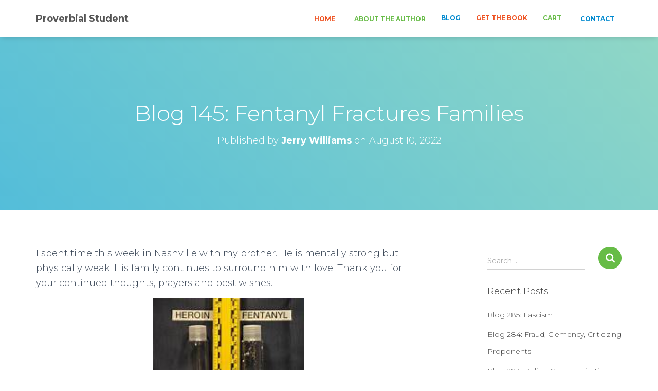

--- FILE ---
content_type: text/html; charset=UTF-8
request_url: https://www.proverbialstudent.com/2022/08/10/blog-145-fentanyl-fractures-families/
body_size: 20615
content:
<!DOCTYPE html>
<html lang="en-US">

<head>
	<meta charset='UTF-8'>
	<meta name="viewport" content="width=device-width, initial-scale=1">
	<link rel="profile" href="http://gmpg.org/xfn/11">
			<link rel="pingback" href="https://www.proverbialstudent.com/xmlrpc.php">
		<title>Blog 145: Fentanyl Fractures Families &#8211; Proverbial Student</title>
<meta name='robots' content='max-image-preview:large' />
<link rel='dns-prefetch' href='//fonts.googleapis.com' />
<link rel="alternate" type="application/rss+xml" title="Proverbial Student &raquo; Feed" href="https://www.proverbialstudent.com/feed/" />
<link rel="alternate" type="application/rss+xml" title="Proverbial Student &raquo; Comments Feed" href="https://www.proverbialstudent.com/comments/feed/" />
<link rel="alternate" type="application/rss+xml" title="Proverbial Student &raquo; Blog 145: Fentanyl Fractures Families Comments Feed" href="https://www.proverbialstudent.com/2022/08/10/blog-145-fentanyl-fractures-families/feed/" />
<link rel="alternate" title="oEmbed (JSON)" type="application/json+oembed" href="https://www.proverbialstudent.com/wp-json/oembed/1.0/embed?url=https%3A%2F%2Fwww.proverbialstudent.com%2F2022%2F08%2F10%2Fblog-145-fentanyl-fractures-families%2F" />
<link rel="alternate" title="oEmbed (XML)" type="text/xml+oembed" href="https://www.proverbialstudent.com/wp-json/oembed/1.0/embed?url=https%3A%2F%2Fwww.proverbialstudent.com%2F2022%2F08%2F10%2Fblog-145-fentanyl-fractures-families%2F&#038;format=xml" />
<style id='wp-img-auto-sizes-contain-inline-css' type='text/css'>
img:is([sizes=auto i],[sizes^="auto," i]){contain-intrinsic-size:3000px 1500px}
/*# sourceURL=wp-img-auto-sizes-contain-inline-css */
</style>
<link rel='stylesheet' id='bootstrap-css' href='https://www.proverbialstudent.com/wp-content/themes/hestia/assets/bootstrap/css/bootstrap.min.css?ver=1.0.2' type='text/css' media='all' />
<link rel='stylesheet' id='hestia-font-sizes-css' href='https://www.proverbialstudent.com/wp-content/themes/hestia/assets/css/font-sizes.min.css?ver=3.0.20' type='text/css' media='all' />
<style id='wp-emoji-styles-inline-css' type='text/css'>

	img.wp-smiley, img.emoji {
		display: inline !important;
		border: none !important;
		box-shadow: none !important;
		height: 1em !important;
		width: 1em !important;
		margin: 0 0.07em !important;
		vertical-align: -0.1em !important;
		background: none !important;
		padding: 0 !important;
	}
/*# sourceURL=wp-emoji-styles-inline-css */
</style>
<link rel='stylesheet' id='wp-block-library-css' href='https://www.proverbialstudent.com/wp-includes/css/dist/block-library/style.min.css?ver=6.9' type='text/css' media='all' />
<style id='wp-block-image-inline-css' type='text/css'>
.wp-block-image>a,.wp-block-image>figure>a{display:inline-block}.wp-block-image img{box-sizing:border-box;height:auto;max-width:100%;vertical-align:bottom}@media not (prefers-reduced-motion){.wp-block-image img.hide{visibility:hidden}.wp-block-image img.show{animation:show-content-image .4s}}.wp-block-image[style*=border-radius] img,.wp-block-image[style*=border-radius]>a{border-radius:inherit}.wp-block-image.has-custom-border img{box-sizing:border-box}.wp-block-image.aligncenter{text-align:center}.wp-block-image.alignfull>a,.wp-block-image.alignwide>a{width:100%}.wp-block-image.alignfull img,.wp-block-image.alignwide img{height:auto;width:100%}.wp-block-image .aligncenter,.wp-block-image .alignleft,.wp-block-image .alignright,.wp-block-image.aligncenter,.wp-block-image.alignleft,.wp-block-image.alignright{display:table}.wp-block-image .aligncenter>figcaption,.wp-block-image .alignleft>figcaption,.wp-block-image .alignright>figcaption,.wp-block-image.aligncenter>figcaption,.wp-block-image.alignleft>figcaption,.wp-block-image.alignright>figcaption{caption-side:bottom;display:table-caption}.wp-block-image .alignleft{float:left;margin:.5em 1em .5em 0}.wp-block-image .alignright{float:right;margin:.5em 0 .5em 1em}.wp-block-image .aligncenter{margin-left:auto;margin-right:auto}.wp-block-image :where(figcaption){margin-bottom:1em;margin-top:.5em}.wp-block-image.is-style-circle-mask img{border-radius:9999px}@supports ((-webkit-mask-image:none) or (mask-image:none)) or (-webkit-mask-image:none){.wp-block-image.is-style-circle-mask img{border-radius:0;-webkit-mask-image:url('data:image/svg+xml;utf8,<svg viewBox="0 0 100 100" xmlns="http://www.w3.org/2000/svg"><circle cx="50" cy="50" r="50"/></svg>');mask-image:url('data:image/svg+xml;utf8,<svg viewBox="0 0 100 100" xmlns="http://www.w3.org/2000/svg"><circle cx="50" cy="50" r="50"/></svg>');mask-mode:alpha;-webkit-mask-position:center;mask-position:center;-webkit-mask-repeat:no-repeat;mask-repeat:no-repeat;-webkit-mask-size:contain;mask-size:contain}}:root :where(.wp-block-image.is-style-rounded img,.wp-block-image .is-style-rounded img){border-radius:9999px}.wp-block-image figure{margin:0}.wp-lightbox-container{display:flex;flex-direction:column;position:relative}.wp-lightbox-container img{cursor:zoom-in}.wp-lightbox-container img:hover+button{opacity:1}.wp-lightbox-container button{align-items:center;backdrop-filter:blur(16px) saturate(180%);background-color:#5a5a5a40;border:none;border-radius:4px;cursor:zoom-in;display:flex;height:20px;justify-content:center;opacity:0;padding:0;position:absolute;right:16px;text-align:center;top:16px;width:20px;z-index:100}@media not (prefers-reduced-motion){.wp-lightbox-container button{transition:opacity .2s ease}}.wp-lightbox-container button:focus-visible{outline:3px auto #5a5a5a40;outline:3px auto -webkit-focus-ring-color;outline-offset:3px}.wp-lightbox-container button:hover{cursor:pointer;opacity:1}.wp-lightbox-container button:focus{opacity:1}.wp-lightbox-container button:focus,.wp-lightbox-container button:hover,.wp-lightbox-container button:not(:hover):not(:active):not(.has-background){background-color:#5a5a5a40;border:none}.wp-lightbox-overlay{box-sizing:border-box;cursor:zoom-out;height:100vh;left:0;overflow:hidden;position:fixed;top:0;visibility:hidden;width:100%;z-index:100000}.wp-lightbox-overlay .close-button{align-items:center;cursor:pointer;display:flex;justify-content:center;min-height:40px;min-width:40px;padding:0;position:absolute;right:calc(env(safe-area-inset-right) + 16px);top:calc(env(safe-area-inset-top) + 16px);z-index:5000000}.wp-lightbox-overlay .close-button:focus,.wp-lightbox-overlay .close-button:hover,.wp-lightbox-overlay .close-button:not(:hover):not(:active):not(.has-background){background:none;border:none}.wp-lightbox-overlay .lightbox-image-container{height:var(--wp--lightbox-container-height);left:50%;overflow:hidden;position:absolute;top:50%;transform:translate(-50%,-50%);transform-origin:top left;width:var(--wp--lightbox-container-width);z-index:9999999999}.wp-lightbox-overlay .wp-block-image{align-items:center;box-sizing:border-box;display:flex;height:100%;justify-content:center;margin:0;position:relative;transform-origin:0 0;width:100%;z-index:3000000}.wp-lightbox-overlay .wp-block-image img{height:var(--wp--lightbox-image-height);min-height:var(--wp--lightbox-image-height);min-width:var(--wp--lightbox-image-width);width:var(--wp--lightbox-image-width)}.wp-lightbox-overlay .wp-block-image figcaption{display:none}.wp-lightbox-overlay button{background:none;border:none}.wp-lightbox-overlay .scrim{background-color:#fff;height:100%;opacity:.9;position:absolute;width:100%;z-index:2000000}.wp-lightbox-overlay.active{visibility:visible}@media not (prefers-reduced-motion){.wp-lightbox-overlay.active{animation:turn-on-visibility .25s both}.wp-lightbox-overlay.active img{animation:turn-on-visibility .35s both}.wp-lightbox-overlay.show-closing-animation:not(.active){animation:turn-off-visibility .35s both}.wp-lightbox-overlay.show-closing-animation:not(.active) img{animation:turn-off-visibility .25s both}.wp-lightbox-overlay.zoom.active{animation:none;opacity:1;visibility:visible}.wp-lightbox-overlay.zoom.active .lightbox-image-container{animation:lightbox-zoom-in .4s}.wp-lightbox-overlay.zoom.active .lightbox-image-container img{animation:none}.wp-lightbox-overlay.zoom.active .scrim{animation:turn-on-visibility .4s forwards}.wp-lightbox-overlay.zoom.show-closing-animation:not(.active){animation:none}.wp-lightbox-overlay.zoom.show-closing-animation:not(.active) .lightbox-image-container{animation:lightbox-zoom-out .4s}.wp-lightbox-overlay.zoom.show-closing-animation:not(.active) .lightbox-image-container img{animation:none}.wp-lightbox-overlay.zoom.show-closing-animation:not(.active) .scrim{animation:turn-off-visibility .4s forwards}}@keyframes show-content-image{0%{visibility:hidden}99%{visibility:hidden}to{visibility:visible}}@keyframes turn-on-visibility{0%{opacity:0}to{opacity:1}}@keyframes turn-off-visibility{0%{opacity:1;visibility:visible}99%{opacity:0;visibility:visible}to{opacity:0;visibility:hidden}}@keyframes lightbox-zoom-in{0%{transform:translate(calc((-100vw + var(--wp--lightbox-scrollbar-width))/2 + var(--wp--lightbox-initial-left-position)),calc(-50vh + var(--wp--lightbox-initial-top-position))) scale(var(--wp--lightbox-scale))}to{transform:translate(-50%,-50%) scale(1)}}@keyframes lightbox-zoom-out{0%{transform:translate(-50%,-50%) scale(1);visibility:visible}99%{visibility:visible}to{transform:translate(calc((-100vw + var(--wp--lightbox-scrollbar-width))/2 + var(--wp--lightbox-initial-left-position)),calc(-50vh + var(--wp--lightbox-initial-top-position))) scale(var(--wp--lightbox-scale));visibility:hidden}}
/*# sourceURL=https://www.proverbialstudent.com/wp-includes/blocks/image/style.min.css */
</style>
<style id='wp-block-paragraph-inline-css' type='text/css'>
.is-small-text{font-size:.875em}.is-regular-text{font-size:1em}.is-large-text{font-size:2.25em}.is-larger-text{font-size:3em}.has-drop-cap:not(:focus):first-letter{float:left;font-size:8.4em;font-style:normal;font-weight:100;line-height:.68;margin:.05em .1em 0 0;text-transform:uppercase}body.rtl .has-drop-cap:not(:focus):first-letter{float:none;margin-left:.1em}p.has-drop-cap.has-background{overflow:hidden}:root :where(p.has-background){padding:1.25em 2.375em}:where(p.has-text-color:not(.has-link-color)) a{color:inherit}p.has-text-align-left[style*="writing-mode:vertical-lr"],p.has-text-align-right[style*="writing-mode:vertical-rl"]{rotate:180deg}
/*# sourceURL=https://www.proverbialstudent.com/wp-includes/blocks/paragraph/style.min.css */
</style>
<link rel='stylesheet' id='wc-blocks-style-css' href='https://www.proverbialstudent.com/wp-content/plugins/woocommerce/assets/client/blocks/wc-blocks.css?ver=wc-10.4.3' type='text/css' media='all' />
<style id='global-styles-inline-css' type='text/css'>
:root{--wp--preset--aspect-ratio--square: 1;--wp--preset--aspect-ratio--4-3: 4/3;--wp--preset--aspect-ratio--3-4: 3/4;--wp--preset--aspect-ratio--3-2: 3/2;--wp--preset--aspect-ratio--2-3: 2/3;--wp--preset--aspect-ratio--16-9: 16/9;--wp--preset--aspect-ratio--9-16: 9/16;--wp--preset--color--black: #000000;--wp--preset--color--cyan-bluish-gray: #abb8c3;--wp--preset--color--white: #ffffff;--wp--preset--color--pale-pink: #f78da7;--wp--preset--color--vivid-red: #cf2e2e;--wp--preset--color--luminous-vivid-orange: #ff6900;--wp--preset--color--luminous-vivid-amber: #fcb900;--wp--preset--color--light-green-cyan: #7bdcb5;--wp--preset--color--vivid-green-cyan: #00d084;--wp--preset--color--pale-cyan-blue: #8ed1fc;--wp--preset--color--vivid-cyan-blue: #0693e3;--wp--preset--color--vivid-purple: #9b51e0;--wp--preset--color--accent: #67bc47;--wp--preset--color--background-color: #ffffff;--wp--preset--color--header-gradient: #51bcda;--wp--preset--gradient--vivid-cyan-blue-to-vivid-purple: linear-gradient(135deg,rgb(6,147,227) 0%,rgb(155,81,224) 100%);--wp--preset--gradient--light-green-cyan-to-vivid-green-cyan: linear-gradient(135deg,rgb(122,220,180) 0%,rgb(0,208,130) 100%);--wp--preset--gradient--luminous-vivid-amber-to-luminous-vivid-orange: linear-gradient(135deg,rgb(252,185,0) 0%,rgb(255,105,0) 100%);--wp--preset--gradient--luminous-vivid-orange-to-vivid-red: linear-gradient(135deg,rgb(255,105,0) 0%,rgb(207,46,46) 100%);--wp--preset--gradient--very-light-gray-to-cyan-bluish-gray: linear-gradient(135deg,rgb(238,238,238) 0%,rgb(169,184,195) 100%);--wp--preset--gradient--cool-to-warm-spectrum: linear-gradient(135deg,rgb(74,234,220) 0%,rgb(151,120,209) 20%,rgb(207,42,186) 40%,rgb(238,44,130) 60%,rgb(251,105,98) 80%,rgb(254,248,76) 100%);--wp--preset--gradient--blush-light-purple: linear-gradient(135deg,rgb(255,206,236) 0%,rgb(152,150,240) 100%);--wp--preset--gradient--blush-bordeaux: linear-gradient(135deg,rgb(254,205,165) 0%,rgb(254,45,45) 50%,rgb(107,0,62) 100%);--wp--preset--gradient--luminous-dusk: linear-gradient(135deg,rgb(255,203,112) 0%,rgb(199,81,192) 50%,rgb(65,88,208) 100%);--wp--preset--gradient--pale-ocean: linear-gradient(135deg,rgb(255,245,203) 0%,rgb(182,227,212) 50%,rgb(51,167,181) 100%);--wp--preset--gradient--electric-grass: linear-gradient(135deg,rgb(202,248,128) 0%,rgb(113,206,126) 100%);--wp--preset--gradient--midnight: linear-gradient(135deg,rgb(2,3,129) 0%,rgb(40,116,252) 100%);--wp--preset--font-size--small: 13px;--wp--preset--font-size--medium: 20px;--wp--preset--font-size--large: 36px;--wp--preset--font-size--x-large: 42px;--wp--preset--spacing--20: 0.44rem;--wp--preset--spacing--30: 0.67rem;--wp--preset--spacing--40: 1rem;--wp--preset--spacing--50: 1.5rem;--wp--preset--spacing--60: 2.25rem;--wp--preset--spacing--70: 3.38rem;--wp--preset--spacing--80: 5.06rem;--wp--preset--shadow--natural: 6px 6px 9px rgba(0, 0, 0, 0.2);--wp--preset--shadow--deep: 12px 12px 50px rgba(0, 0, 0, 0.4);--wp--preset--shadow--sharp: 6px 6px 0px rgba(0, 0, 0, 0.2);--wp--preset--shadow--outlined: 6px 6px 0px -3px rgb(255, 255, 255), 6px 6px rgb(0, 0, 0);--wp--preset--shadow--crisp: 6px 6px 0px rgb(0, 0, 0);}:where(.is-layout-flex){gap: 0.5em;}:where(.is-layout-grid){gap: 0.5em;}body .is-layout-flex{display: flex;}.is-layout-flex{flex-wrap: wrap;align-items: center;}.is-layout-flex > :is(*, div){margin: 0;}body .is-layout-grid{display: grid;}.is-layout-grid > :is(*, div){margin: 0;}:where(.wp-block-columns.is-layout-flex){gap: 2em;}:where(.wp-block-columns.is-layout-grid){gap: 2em;}:where(.wp-block-post-template.is-layout-flex){gap: 1.25em;}:where(.wp-block-post-template.is-layout-grid){gap: 1.25em;}.has-black-color{color: var(--wp--preset--color--black) !important;}.has-cyan-bluish-gray-color{color: var(--wp--preset--color--cyan-bluish-gray) !important;}.has-white-color{color: var(--wp--preset--color--white) !important;}.has-pale-pink-color{color: var(--wp--preset--color--pale-pink) !important;}.has-vivid-red-color{color: var(--wp--preset--color--vivid-red) !important;}.has-luminous-vivid-orange-color{color: var(--wp--preset--color--luminous-vivid-orange) !important;}.has-luminous-vivid-amber-color{color: var(--wp--preset--color--luminous-vivid-amber) !important;}.has-light-green-cyan-color{color: var(--wp--preset--color--light-green-cyan) !important;}.has-vivid-green-cyan-color{color: var(--wp--preset--color--vivid-green-cyan) !important;}.has-pale-cyan-blue-color{color: var(--wp--preset--color--pale-cyan-blue) !important;}.has-vivid-cyan-blue-color{color: var(--wp--preset--color--vivid-cyan-blue) !important;}.has-vivid-purple-color{color: var(--wp--preset--color--vivid-purple) !important;}.has-black-background-color{background-color: var(--wp--preset--color--black) !important;}.has-cyan-bluish-gray-background-color{background-color: var(--wp--preset--color--cyan-bluish-gray) !important;}.has-white-background-color{background-color: var(--wp--preset--color--white) !important;}.has-pale-pink-background-color{background-color: var(--wp--preset--color--pale-pink) !important;}.has-vivid-red-background-color{background-color: var(--wp--preset--color--vivid-red) !important;}.has-luminous-vivid-orange-background-color{background-color: var(--wp--preset--color--luminous-vivid-orange) !important;}.has-luminous-vivid-amber-background-color{background-color: var(--wp--preset--color--luminous-vivid-amber) !important;}.has-light-green-cyan-background-color{background-color: var(--wp--preset--color--light-green-cyan) !important;}.has-vivid-green-cyan-background-color{background-color: var(--wp--preset--color--vivid-green-cyan) !important;}.has-pale-cyan-blue-background-color{background-color: var(--wp--preset--color--pale-cyan-blue) !important;}.has-vivid-cyan-blue-background-color{background-color: var(--wp--preset--color--vivid-cyan-blue) !important;}.has-vivid-purple-background-color{background-color: var(--wp--preset--color--vivid-purple) !important;}.has-black-border-color{border-color: var(--wp--preset--color--black) !important;}.has-cyan-bluish-gray-border-color{border-color: var(--wp--preset--color--cyan-bluish-gray) !important;}.has-white-border-color{border-color: var(--wp--preset--color--white) !important;}.has-pale-pink-border-color{border-color: var(--wp--preset--color--pale-pink) !important;}.has-vivid-red-border-color{border-color: var(--wp--preset--color--vivid-red) !important;}.has-luminous-vivid-orange-border-color{border-color: var(--wp--preset--color--luminous-vivid-orange) !important;}.has-luminous-vivid-amber-border-color{border-color: var(--wp--preset--color--luminous-vivid-amber) !important;}.has-light-green-cyan-border-color{border-color: var(--wp--preset--color--light-green-cyan) !important;}.has-vivid-green-cyan-border-color{border-color: var(--wp--preset--color--vivid-green-cyan) !important;}.has-pale-cyan-blue-border-color{border-color: var(--wp--preset--color--pale-cyan-blue) !important;}.has-vivid-cyan-blue-border-color{border-color: var(--wp--preset--color--vivid-cyan-blue) !important;}.has-vivid-purple-border-color{border-color: var(--wp--preset--color--vivid-purple) !important;}.has-vivid-cyan-blue-to-vivid-purple-gradient-background{background: var(--wp--preset--gradient--vivid-cyan-blue-to-vivid-purple) !important;}.has-light-green-cyan-to-vivid-green-cyan-gradient-background{background: var(--wp--preset--gradient--light-green-cyan-to-vivid-green-cyan) !important;}.has-luminous-vivid-amber-to-luminous-vivid-orange-gradient-background{background: var(--wp--preset--gradient--luminous-vivid-amber-to-luminous-vivid-orange) !important;}.has-luminous-vivid-orange-to-vivid-red-gradient-background{background: var(--wp--preset--gradient--luminous-vivid-orange-to-vivid-red) !important;}.has-very-light-gray-to-cyan-bluish-gray-gradient-background{background: var(--wp--preset--gradient--very-light-gray-to-cyan-bluish-gray) !important;}.has-cool-to-warm-spectrum-gradient-background{background: var(--wp--preset--gradient--cool-to-warm-spectrum) !important;}.has-blush-light-purple-gradient-background{background: var(--wp--preset--gradient--blush-light-purple) !important;}.has-blush-bordeaux-gradient-background{background: var(--wp--preset--gradient--blush-bordeaux) !important;}.has-luminous-dusk-gradient-background{background: var(--wp--preset--gradient--luminous-dusk) !important;}.has-pale-ocean-gradient-background{background: var(--wp--preset--gradient--pale-ocean) !important;}.has-electric-grass-gradient-background{background: var(--wp--preset--gradient--electric-grass) !important;}.has-midnight-gradient-background{background: var(--wp--preset--gradient--midnight) !important;}.has-small-font-size{font-size: var(--wp--preset--font-size--small) !important;}.has-medium-font-size{font-size: var(--wp--preset--font-size--medium) !important;}.has-large-font-size{font-size: var(--wp--preset--font-size--large) !important;}.has-x-large-font-size{font-size: var(--wp--preset--font-size--x-large) !important;}
/*# sourceURL=global-styles-inline-css */
</style>

<style id='classic-theme-styles-inline-css' type='text/css'>
/*! This file is auto-generated */
.wp-block-button__link{color:#fff;background-color:#32373c;border-radius:9999px;box-shadow:none;text-decoration:none;padding:calc(.667em + 2px) calc(1.333em + 2px);font-size:1.125em}.wp-block-file__button{background:#32373c;color:#fff;text-decoration:none}
/*# sourceURL=/wp-includes/css/classic-themes.min.css */
</style>
<link rel='stylesheet' id='hestia-clients-bar-css' href='https://www.proverbialstudent.com/wp-content/plugins/themeisle-companion/obfx_modules/companion-legacy/assets/css/hestia/clients-bar.css?ver=6.9' type='text/css' media='all' />
<link rel='stylesheet' id='woocommerce-layout-css' href='https://www.proverbialstudent.com/wp-content/plugins/woocommerce/assets/css/woocommerce-layout.css?ver=10.4.3' type='text/css' media='all' />
<link rel='stylesheet' id='woocommerce-smallscreen-css' href='https://www.proverbialstudent.com/wp-content/plugins/woocommerce/assets/css/woocommerce-smallscreen.css?ver=10.4.3' type='text/css' media='only screen and (max-width: 768px)' />
<link rel='stylesheet' id='woocommerce-general-css' href='https://www.proverbialstudent.com/wp-content/plugins/woocommerce/assets/css/woocommerce.css?ver=10.4.3' type='text/css' media='all' />
<style id='woocommerce-inline-inline-css' type='text/css'>
.woocommerce form .form-row .required { visibility: visible; }
/*# sourceURL=woocommerce-inline-inline-css */
</style>
<link rel='stylesheet' id='wc-gateway-ppec-frontend-css' href='https://www.proverbialstudent.com/wp-content/plugins/woocommerce-gateway-paypal-express-checkout/assets/css/wc-gateway-ppec-frontend.css?ver=2.1.3' type='text/css' media='all' />
<link rel='stylesheet' id='orfeo_parent-css' href='https://www.proverbialstudent.com/wp-content/themes/hestia/style.css?ver=1.0.6' type='text/css' media='all' />
<style id='orfeo_parent-inline-css' type='text/css'>
.hestia-pricing .hestia-table-one .card-pricing .category { color: #67bc47; }.hestia-pricing .hestia-table-two .card-pricing { background-color: #67bc47; }.pagination .nav-links .page-numbers { color: #67bc47; border-color: #67bc47; }.pagination .nav-links .page-numbers.current { border-color: #67bc47; }.pagination .nav-links .page-numbers:hover { background-color: #67bc47; }.pagination .nav-links .page-numbers:hover { border-color: #67bc47; }.woocommerce-pagination ul.page-numbers .page-numbers { color: #67bc47; border-color: #67bc47; } .woocommerce-pagination ul.page-numbers li > span.current { border-color: #67bc47 !important; }.woocommerce-pagination ul.page-numbers .page-numbers:hover { background-color: #67bc47; }.woocommerce-pagination ul.page-numbers .page-numbers:hover { border-color: #67bc47; }.entry-categories .label { background-color: #67bc47;}.woocommerce .star-rating { color: #67bc47; }.woocommerce div.product p.stars span a:before { color: #67bc47; }.woocommerce-cart table.shop_table button { 
		    background-color: #67bc47 !important;
		    border-color: #67bc47 !important; 
        }.woocommerce-cart table.shop_table button:hover { 
		    background-color: #67bc47 !important; 
		    border-color: #67bc47 !important;
        }.woocommerce-page .woocommerce-message { background-color: #67bc47; }.track_order input[type=submit] { background-color: #67bc47; }.track_order input[type=submit]:hover { background-color: #67bc47; }div[id^=woocommerce_product_tag_cloud].widget a { background-color: #67bc47; }.woocommerce.widget_shopping_cart .buttons > a.button { background-color: #67bc47; }.woocommerce.widget_shopping_cart .buttons > a.button:hover { background-color: #67bc47; }
/*# sourceURL=orfeo_parent-inline-css */
</style>
<link rel='stylesheet' id='hestia_style-css' href='https://www.proverbialstudent.com/wp-content/themes/orfeo/style.css?ver=3.0.20' type='text/css' media='all' />
<style id='hestia_style-inline-css' type='text/css'>

			div.wpforms-container-full .wpforms-form div.wpforms-field input.wpforms-error {
				border: none;
			}
			div.wpforms-container .wpforms-form input[type=date],
			div.wpforms-container .wpforms-form input[type=datetime],
			div.wpforms-container .wpforms-form input[type=datetime-local],
			div.wpforms-container .wpforms-form input[type=email],
			div.wpforms-container .wpforms-form input[type=month],
			div.wpforms-container .wpforms-form input[type=number],
			div.wpforms-container .wpforms-form input[type=password],
			div.wpforms-container .wpforms-form input[type=range],
			div.wpforms-container .wpforms-form input[type=search],
			div.wpforms-container .wpforms-form input[type=tel],
			div.wpforms-container .wpforms-form input[type=text],
			div.wpforms-container .wpforms-form input[type=time],
			div.wpforms-container .wpforms-form input[type=url],
			div.wpforms-container .wpforms-form input[type=week],
			div.wpforms-container .wpforms-form select,
			div.wpforms-container .wpforms-form textarea, .nf-form-cont input:not([type=button]),
			div.wpforms-container .wpforms-form .form-group.is-focused .form-control {
			  box-shadow: none;
			}
			
			div.wpforms-container .wpforms-form input[type=date],
			div.wpforms-container .wpforms-form input[type=datetime],
			div.wpforms-container .wpforms-form input[type=datetime-local],
			div.wpforms-container .wpforms-form input[type=email],
			div.wpforms-container .wpforms-form input[type=month],
			div.wpforms-container .wpforms-form input[type=number],
			div.wpforms-container .wpforms-form input[type=password],
			div.wpforms-container .wpforms-form input[type=range],
			div.wpforms-container .wpforms-form input[type=search],
			div.wpforms-container .wpforms-form input[type=tel],
			div.wpforms-container .wpforms-form input[type=text],
			div.wpforms-container .wpforms-form input[type=time],
			div.wpforms-container .wpforms-form input[type=url],
			div.wpforms-container .wpforms-form input[type=week],
			div.wpforms-container .wpforms-form select,
			div.wpforms-container .wpforms-form textarea, .nf-form-cont input:not([type=button]){
				background-image: linear-gradient(#9c27b0, #9c27b0), linear-gradient(#d2d2d2, #d2d2d2);
				float: none;
				border: 0;
				border-radius: 0;
				background-color: transparent;
				background-repeat: no-repeat;
				background-position: center bottom, center calc(100% - 1px);
				background-size: 0 2px, 100% 1px;
				font-weight: 400;
				transition: background 0s ease-out;
			}
			
			div.wpforms-container .wpforms-form .form-group.is-focused .form-control{
				outline: none;
				background-size: 100% 2px,100% 1px;
				transition-duration: 0.3s;
			}
			
			/* Compatibility with WPForms */
			div.wpforms-container .wpforms-form input[type=date].form-control,
			div.wpforms-container .wpforms-form input[type=datetime].form-control,
			div.wpforms-container .wpforms-form input[type=datetime-local].form-control,
			div.wpforms-container .wpforms-form input[type=email].form-control,
			div.wpforms-container .wpforms-form input[type=month].form-control,
			div.wpforms-container .wpforms-form input[type=number].form-control,
			div.wpforms-container .wpforms-form input[type=password].form-control,
			div.wpforms-container .wpforms-form input[type=range].form-control,
			div.wpforms-container .wpforms-form input[type=search].form-control,
			div.wpforms-container .wpforms-form input[type=tel].form-control,
			div.wpforms-container .wpforms-form input[type=text].form-control,
			div.wpforms-container .wpforms-form input[type=time].form-control,
			div.wpforms-container .wpforms-form input[type=url].form-control,
			div.wpforms-container .wpforms-form input[type=week].form-control,
			div.wpforms-container .wpforms-form select.form-control,
			div.wpforms-container .wpforms-form textarea.form-control {
			  border: none;
			  padding: 7px 0;
			  font-size: 14px;
			}
			div.wpforms-container .wpforms-form .wpforms-field-select select {
			  border-radius: 3px;
			}
			div.wpforms-container .wpforms-form .wpforms-field-number input[type=number] {
			  background-image: none;
			  border-radius: 3px;
			}
			div.wpforms-container .wpforms-form button[type=submit].wpforms-submit,
			div.wpforms-container .wpforms-form button[type=submit].wpforms-submit:hover {
			  color: #ffffff;
			  border: none;
			}
			
			.home div.wpforms-container-full .wpforms-form {
			  margin-left: 15px;
			  margin-right: 15px;
			}
			
			div.wpforms-container-full .wpforms-form .wpforms-field {
			  padding: 0 0 24px 0 !important;
			}
			div.wpforms-container-full .wpforms-form .wpforms-submit-container {
			  text-align: right;
			}
			div.wpforms-container-full .wpforms-form .wpforms-submit-container button {
			  text-transform: uppercase;
			}
			div.wpforms-container-full .wpforms-form textarea {
			  border: none !important;
			}
			div.wpforms-container-full .wpforms-form textarea:focus {
			  border-width: 0 0 0 0 !important;
			}
			
			.home div.wpforms-container .wpforms-form textarea {
			  background-image: linear-gradient(#9c27b0, #9c27b0), linear-gradient(#d2d2d2, #d2d2d2);
			  background-color: transparent;
			  background-repeat: no-repeat;
			  background-position: center bottom, center calc(100% - 1px);
			  background-size: 0 2px, 100% 1px;
			}
			
			/* WPForms media queries for front page and mobile*/
			@media only screen and (max-width: 768px) {
			  .wpforms-container-full .wpforms-form .wpforms-one-half, .wpforms-container-full .wpforms-form button {
			    width: 100% !important;
			    margin-left: 0 !important;
			  }
			  .wpforms-container-full .wpforms-form .wpforms-submit-container {
			    text-align: center;
			  }
			}
			
			div.wpforms-container .wpforms-form input:focus,
			div.wpforms-container .wpforms-form select:focus {
			  border: none;
			}
		
		.elementor-page .hestia-about > .container {
		  width: 100%;
		}
		.elementor-page .pagebuilder-section {
		  padding: 0;
		}
		.elementor-page .title-in-content, .elementor-page .image-in-page {
		  display: none;
		}
		
		.home.elementor-page .main-raised > section.hestia-about {
		  overflow: visible;
		}
		
		.elementor-editor-active .navbar {
		  pointer-events: none;
		}
		
		.elementor-editor-active #elementor.elementor-edit-mode .elementor-element-overlay {
		  z-index: 1000000;
		}
		
		.elementor-page.page-template-template-fullwidth .blog-post-wrapper > .container {
		  width: 100%;
		}
		.elementor-page.page-template-template-fullwidth .blog-post-wrapper > .container .col-md-12 {
		  padding: 0;
		}
		.elementor-page.page-template-template-fullwidth article.section {
		  padding: 0;
		}

		.elementor-text-editor p, 
		.elementor-text-editor h1, 
		.elementor-text-editor h2, 
		.elementor-text-editor h3, 
		.elementor-text-editor h4, 
		.elementor-text-editor h5, 
		.elementor-text-editor h6 {
		  font-size: inherit;
		}
.hestia-top-bar, .hestia-top-bar .widget.widget_shopping_cart .cart_list {
			background-color: #363537
		}
		.hestia-top-bar .widget .label-floating input[type=search]:-webkit-autofill {
			-webkit-box-shadow: inset 0 0 0px 9999px #363537
		}.hestia-top-bar, .hestia-top-bar .widget .label-floating input[type=search], .hestia-top-bar .widget.widget_search form.form-group:before, .hestia-top-bar .widget.widget_product_search form.form-group:before, .hestia-top-bar .widget.widget_shopping_cart:before {
			color: #ffffff
		} 
		.hestia-top-bar .widget .label-floating input[type=search]{
			-webkit-text-fill-color:#ffffff !important 
		}
		.hestia-top-bar div.widget.widget_shopping_cart:before, .hestia-top-bar .widget.widget_product_search form.form-group:before, .hestia-top-bar .widget.widget_search form.form-group:before{
			background-color: #ffffff
		}.hestia-top-bar a, .hestia-top-bar .top-bar-nav li a {
			color: #ffffff
		}
		.hestia-top-bar ul li a[href*="mailto:"]:before, .hestia-top-bar ul li a[href*="tel:"]:before{
			background-color: #ffffff
		}
		.hestia-top-bar a:hover, .hestia-top-bar .top-bar-nav li a:hover {
			color: #eeeeee
		}
		.hestia-top-bar ul li:hover a[href*="mailto:"]:before, .hestia-top-bar ul li:hover a[href*="tel:"]:before{
			background-color: #eeeeee
		}
		

		a,
		.navbar .dropdown-menu li:hover > a,
		.navbar .dropdown-menu li:focus > a,
		.navbar .dropdown-menu li:active > a,
		.navbar .navbar-nav > li .dropdown-menu li:hover > a,
		body:not(.home) .navbar-default .navbar-nav > .active:not(.btn) > a,
		body:not(.home) .navbar-default .navbar-nav > .active:not(.btn) > a:hover,
		body:not(.home) .navbar-default .navbar-nav > .active:not(.btn) > a:focus,
		a:hover,
		.card-blog a.moretag:hover,
		.card-blog a.more-link:hover,
		.widget a:hover,
		.has-text-color.has-accent-color,
		p.has-text-color a {
		    color:#67bc47;
		}
		
		.svg-text-color{
			fill:#67bc47;
		}
		
		.pagination span.current, .pagination span.current:focus, .pagination span.current:hover {
			border-color:#67bc47
		}
		
		button,
		button:hover,
		.woocommerce .track_order button[type="submit"],
		.woocommerce .track_order button[type="submit"]:hover,
		div.wpforms-container .wpforms-form button[type=submit].wpforms-submit,
		div.wpforms-container .wpforms-form button[type=submit].wpforms-submit:hover,
		input[type="button"],
		input[type="button"]:hover,
		input[type="submit"],
		input[type="submit"]:hover,
		input#searchsubmit,
		.pagination span.current,
		.pagination span.current:focus,
		.pagination span.current:hover,
		.btn.btn-primary,
		.btn.btn-primary:link,
		.btn.btn-primary:hover,
		.btn.btn-primary:focus,
		.btn.btn-primary:active,
		.btn.btn-primary.active,
		.btn.btn-primary.active:focus,
		.btn.btn-primary.active:hover,
		.btn.btn-primary:active:hover,
		.btn.btn-primary:active:focus,
		.btn.btn-primary:active:hover,
		.hestia-sidebar-open.btn.btn-rose,
		.hestia-sidebar-close.btn.btn-rose,
		.hestia-sidebar-open.btn.btn-rose:hover,
		.hestia-sidebar-close.btn.btn-rose:hover,
		.hestia-sidebar-open.btn.btn-rose:focus,
		.hestia-sidebar-close.btn.btn-rose:focus,
		.label.label-primary,
		.hestia-work .portfolio-item:nth-child(6n+1) .label,
		.nav-cart .nav-cart-content .widget .buttons .button,
		.has-accent-background-color[class*="has-background"] {
		    background-color: #67bc47;
		}
		
		@media (max-width: 768px) {
	
			.navbar-default .navbar-nav>li>a:hover,
			.navbar-default .navbar-nav>li>a:focus,
			.navbar .navbar-nav .dropdown .dropdown-menu li a:hover,
			.navbar .navbar-nav .dropdown .dropdown-menu li a:focus,
			.navbar button.navbar-toggle:hover,
			.navbar .navbar-nav li:hover > a i {
			    color: #67bc47;
			}
		}
		
		body:not(.woocommerce-page) button:not([class^="fl-"]):not(.hestia-scroll-to-top):not(.navbar-toggle):not(.close),
		body:not(.woocommerce-page) .button:not([class^="fl-"]):not(hestia-scroll-to-top):not(.navbar-toggle):not(.add_to_cart_button):not(.product_type_grouped):not(.product_type_external),
		div.wpforms-container .wpforms-form button[type=submit].wpforms-submit,
		input[type="submit"],
		input[type="button"],
		.btn.btn-primary,
		.widget_product_search button[type="submit"],
		.hestia-sidebar-open.btn.btn-rose,
		.hestia-sidebar-close.btn.btn-rose,
		.everest-forms button[type=submit].everest-forms-submit-button {
		    -webkit-box-shadow: 0 2px 2px 0 rgba(103,188,71,0.14),0 3px 1px -2px rgba(103,188,71,0.2),0 1px 5px 0 rgba(103,188,71,0.12);
		    box-shadow: 0 2px 2px 0 rgba(103,188,71,0.14),0 3px 1px -2px rgba(103,188,71,0.2),0 1px 5px 0 rgba(103,188,71,0.12);
		}
		
		.card .header-primary, .card .content-primary,
		.everest-forms button[type=submit].everest-forms-submit-button {
		    background: #67bc47;
		}
		
		body:not(.woocommerce-page) .button:not([class^="fl-"]):not(.hestia-scroll-to-top):not(.navbar-toggle):not(.add_to_cart_button):hover,
		body:not(.woocommerce-page) button:not([class^="fl-"]):not(.hestia-scroll-to-top):not(.navbar-toggle):not(.close):hover,
		div.wpforms-container .wpforms-form button[type=submit].wpforms-submit:hover,
		input[type="submit"]:hover,
		input[type="button"]:hover,
		input#searchsubmit:hover,
		.widget_product_search button[type="submit"]:hover,
		.pagination span.current,
		.btn.btn-primary:hover,
		.btn.btn-primary:focus,
		.btn.btn-primary:active,
		.btn.btn-primary.active,
		.btn.btn-primary:active:focus,
		.btn.btn-primary:active:hover,
		.hestia-sidebar-open.btn.btn-rose:hover,
		.hestia-sidebar-close.btn.btn-rose:hover,
		.pagination span.current:hover,
		.everest-forms button[type=submit].everest-forms-submit-button:hover,
 		.everest-forms button[type=submit].everest-forms-submit-button:focus,
 		.everest-forms button[type=submit].everest-forms-submit-button:active {
			-webkit-box-shadow: 0 14px 26px -12px rgba(103,188,71,0.42),0 4px 23px 0 rgba(0,0,0,0.12),0 8px 10px -5px rgba(103,188,71,0.2);
		    box-shadow: 0 14px 26px -12px rgba(103,188,71,0.42),0 4px 23px 0 rgba(0,0,0,0.12),0 8px 10px -5px rgba(103,188,71,0.2);
			color: #fff;
		}
		
		.form-group.is-focused .form-control {
			background-image: -webkit-gradient(linear,left top, left bottom,from(#67bc47),to(#67bc47)),-webkit-gradient(linear,left top, left bottom,from(#d2d2d2),to(#d2d2d2));
			background-image: -webkit-linear-gradient(linear,left top, left bottom,from(#67bc47),to(#67bc47)),-webkit-linear-gradient(linear,left top, left bottom,from(#d2d2d2),to(#d2d2d2));
			background-image: linear-gradient(linear,left top, left bottom,from(#67bc47),to(#67bc47)),linear-gradient(linear,left top, left bottom,from(#d2d2d2),to(#d2d2d2));
		}
		
		.navbar:not(.navbar-transparent) li:not(.btn):hover > a,
		.navbar li.on-section:not(.btn) > a,
		.navbar.full-screen-menu.navbar-transparent li:not(.btn):hover > a,
		.navbar.full-screen-menu .navbar-toggle:hover,
		.navbar:not(.navbar-transparent) .nav-cart:hover,
		.navbar:not(.navbar-transparent) .hestia-toggle-search:hover {
				color:#67bc47
		}
		
			.header-filter-gradient {
				background: linear-gradient(45deg, rgba(81,188,218,1) 0%, rgb(147,216,197) 100%);
			}
			.has-text-color.has-header-gradient-color { color: #51bcda; }
			.has-header-gradient-background-color[class*="has-background"] { background-color: #51bcda; }
			
		.has-text-color.has-background-color-color { color: #ffffff; }
		.has-background-color-background-color[class*="has-background"] { background-color: #ffffff; }
		
.btn.btn-primary:not(.colored-button):not(.btn-left):not(.btn-right):not(.btn-just-icon):not(.menu-item), input[type="submit"]:not(.search-submit), body:not(.woocommerce-account) .woocommerce .button.woocommerce-Button, .woocommerce .product button.button, .woocommerce .product button.button.alt, .woocommerce .product #respond input#submit, .woocommerce-cart .blog-post .woocommerce .cart-collaterals .cart_totals .checkout-button, .woocommerce-checkout #payment #place_order, .woocommerce-account.woocommerce-page button.button, .woocommerce .track_order button[type="submit"], .nav-cart .nav-cart-content .widget .buttons .button, .woocommerce a.button.wc-backward, body.woocommerce .wccm-catalog-item a.button, body.woocommerce a.wccm-button.button, form.woocommerce-form-coupon button.button, div.wpforms-container .wpforms-form button[type=submit].wpforms-submit, div.woocommerce a.button.alt, div.woocommerce table.my_account_orders .button, .btn.colored-button, .btn.btn-left, .btn.btn-right, .btn:not(.colored-button):not(.btn-left):not(.btn-right):not(.btn-just-icon):not(.menu-item):not(.hestia-sidebar-open):not(.hestia-sidebar-close){ padding-top:15px;  padding-bottom:15px;  padding-left:33px;  padding-right:33px; }
.btn.btn-primary:not(.colored-button):not(.btn-left):not(.btn-right):not(.btn-just-icon):not(.menu-item), input[type="submit"]:not(.search-submit), body:not(.woocommerce-account) .woocommerce .button.woocommerce-Button, .woocommerce .product button.button, .woocommerce .product button.button.alt, .woocommerce .product #respond input#submit, .woocommerce-cart .blog-post .woocommerce .cart-collaterals .cart_totals .checkout-button, .woocommerce-checkout #payment #place_order, .woocommerce-account.woocommerce-page button.button, .woocommerce .track_order button[type="submit"], .nav-cart .nav-cart-content .widget .buttons .button, .woocommerce a.button.wc-backward, body.woocommerce .wccm-catalog-item a.button, body.woocommerce a.wccm-button.button, form.woocommerce-form-coupon button.button, div.wpforms-container .wpforms-form button[type=submit].wpforms-submit, div.woocommerce a.button.alt, div.woocommerce table.my_account_orders .button, input[type="submit"].search-submit, .hestia-view-cart-wrapper .added_to_cart.wc-forward, .woocommerce-product-search button, .woocommerce-cart .actions .button, #secondary div[id^=woocommerce_price_filter] .button, .woocommerce div[id^=woocommerce_widget_cart].widget .buttons .button, .searchform input[type=submit], .searchform button, .search-form:not(.media-toolbar-primary) input[type=submit], .search-form:not(.media-toolbar-primary) button, .woocommerce-product-search input[type=submit], .btn.colored-button, .btn.btn-left, .btn.btn-right, .btn:not(.colored-button):not(.btn-left):not(.btn-right):not(.btn-just-icon):not(.menu-item):not(.hestia-sidebar-open):not(.hestia-sidebar-close){border-radius:3px;}
h1, h2, h3, h4, h5, h6, .hestia-title, .hestia-title.title-in-content, p.meta-in-content , .info-title, .card-title,
		.page-header.header-small .hestia-title, .page-header.header-small .title, .widget h5, .hestia-title,
		.title, .footer-brand, .footer-big h4, .footer-big h5, .media .media-heading,
		.carousel h1.hestia-title, .carousel h2.title,
		.carousel span.sub-title, .hestia-about h1, .hestia-about h2, .hestia-about h3, .hestia-about h4, .hestia-about h5 {
			font-family: Montserrat;
		}.woocommerce.single-product h1.product_title, .woocommerce section.related.products h2, .woocommerce section.exclusive-products h2, .woocommerce span.comment-reply-title, .woocommerce ul.products[class*="columns-"] li.product-category h2 {
				font-family: Montserrat;
			}
		body, ul, .tooltip-inner {
			font-family: Montserrat;
		}
		.products .shop-item .added_to_cart,
		.woocommerce-checkout #payment input[type=submit], .woocommerce-checkout input[type=submit],
		.woocommerce-cart table.shop_table td.actions input[type=submit],
		.woocommerce .cart-collaterals .cart_totals .checkout-button, .woocommerce button.button,
		.woocommerce div[id^=woocommerce_widget_cart].widget .buttons .button, .woocommerce div.product form.cart .button,
		.woocommerce #review_form #respond .form-submit , .added_to_cart.wc-forward, .woocommerce div#respond input#submit,
		.woocommerce a.button {
			font-family: Montserrat;
		}
@media (min-width: 769px){
			.page-header.header-small .hestia-title,
			.page-header.header-small .title,
			h1.hestia-title.title-in-content,
			.main article.section .has-title-font-size {
				font-size: 42px;
			}}

			.home.blog .hestia-blogs {
				background-color: #fff !important;
			}
		
			.woocommerce-checkout #hestia-checkout-coupon .woocommerce-message,
			.woocommerce-checkout #hestia-checkout-coupon .woocommerce-error {
				margin-left: auto;
				margin-right: auto;
			}
		
			.btn,
			button,
			.button {
				box-shadow: none !important;
			}
			
			.btn:hover,
			button:hover,
			.button:hover {
				opacity: 0.75;
			}
		
			.carousel .buttons .btn-primary + .btn-right {
				margin-left: 15px;
			}		
			.carousel .buttons .btn,
			.carousel .buttons .btn-right {
				margin: 15px;
			}
		
			.carousel .hestia-big-title-content .hestia-title {
				font-weight: 800;
			}
			.carousel .hestia-big-title-content .sub-title {
				font-family: inherit;
				font-size: 19px;
				font-weight: 300;
				line-height: 26px;
				margin: 0 0 8px;
			}
			.carousel .hestia-big-title-content .buttons .btn,
			.carousel .hestia-big-title-content .buttons .btn-right {
				border-radius: 30px;
				font-family: inherit;
				font-size: 14px;
				font-weight: 600;
				line-height: 24px;
				padding: 11px 30px;
			}
			.carousel .hestia-big-title-content .buttons .btn-right {
				background-color: transparent;
				border: 2px solid #fff;
				padding: 9px 28px;
			}
		
            .carousel .hestia-big-title-content .buttons > a.btn.btn-primary,
            .carousel .hestia-big-title-content .buttons > a.btn.btn-right {
                border-radius: 30px !important;
                padding: 11px 30px !important;
            }
        
			.section-comments .comment .media-body .media-footer {
				top: 5px;
				right: 0;
			}
			.section-comments .comment .media-body .media-heading {
				padding-right: 50px;
			}
			.section-comments .comment {
				margin-bottom: 30px;
			}
		
			.carousel .hestia-title {
				line-height: 1.1;
			}
		
/*# sourceURL=hestia_style-inline-css */
</style>
<link rel='stylesheet' id='hestia_fonts-css' href='https://fonts.googleapis.com/css?family=Roboto%3A300%2C400%2C500%2C700%7CRoboto+Slab%3A400%2C700&#038;subset=latin%2Clatin-ext&#038;ver=3.0.20' type='text/css' media='all' />
<link rel='stylesheet' id='hestia-google-font-montserrat-css' href='//fonts.googleapis.com/css?family=Montserrat%3A300%2C400%2C500%2C700&#038;subset=latin&#038;ver=6.9' type='text/css' media='all' />
<link rel='stylesheet' id='hestia_woocommerce_style-css' href='https://www.proverbialstudent.com/wp-content/themes/hestia/assets/css/woocommerce.min.css?ver=3.0.20' type='text/css' media='all' />
<style id='hestia_woocommerce_style-inline-css' type='text/css'>

		.woocommerce-cart .shop_table .actions .coupon .input-text:focus,
		.woocommerce-checkout #customer_details .input-text:focus, .woocommerce-checkout #customer_details select:focus,
		.woocommerce-checkout #order_review .input-text:focus,
		.woocommerce-checkout #order_review select:focus,
		.woocommerce-checkout .woocommerce-form .input-text:focus,
		.woocommerce-checkout .woocommerce-form select:focus,
		.woocommerce div.product form.cart .variations select:focus,
		.woocommerce .woocommerce-ordering select:focus {
			background-image: -webkit-gradient(linear,left top, left bottom,from(#67bc47),to(#67bc47)),-webkit-gradient(linear,left top, left bottom,from(#d2d2d2),to(#d2d2d2));
			background-image: -webkit-linear-gradient(linear,left top, left bottom,from(#67bc47),to(#67bc47)),-webkit-linear-gradient(linear,left top, left bottom,from(#d2d2d2),to(#d2d2d2));
			background-image: linear-gradient(linear,left top, left bottom,from(#67bc47),to(#67bc47)),linear-gradient(linear,left top, left bottom,from(#d2d2d2),to(#d2d2d2));
		}

		.woocommerce div.product .woocommerce-tabs ul.tabs.wc-tabs li.active a {
			color:#67bc47;
		}
		
		.woocommerce div.product .woocommerce-tabs ul.tabs.wc-tabs li.active a,
		.woocommerce div.product .woocommerce-tabs ul.tabs.wc-tabs li a:hover {
			border-color:#67bc47
		}
		
		.woocommerce div.product form.cart .reset_variations:after{
			background-color:#67bc47
		}
		
		.added_to_cart.wc-forward:hover,
		#add_payment_method .wc-proceed-to-checkout a.checkout-button:hover,
		#add_payment_method .wc-proceed-to-checkout a.checkout-button,
		.added_to_cart.wc-forward,
		.woocommerce nav.woocommerce-pagination ul li span.current,
		.woocommerce ul.products li.product .onsale,
		.woocommerce span.onsale,
		.woocommerce .single-product div.product form.cart .button,
		.woocommerce #respond input#submit,
		.woocommerce button.button,
		.woocommerce input.button,
		.woocommerce-cart .wc-proceed-to-checkout a.checkout-button,
		.woocommerce-checkout .wc-proceed-to-checkout a.checkout-button,
		.woocommerce #respond input#submit.alt,
		.woocommerce a.button.alt,
		.woocommerce button.button.alt,
		.woocommerce input.button.alt,
		.woocommerce input.button:disabled,
		.woocommerce input.button:disabled[disabled],
		.woocommerce a.button.wc-backward,
		.woocommerce .single-product div.product form.cart .button:hover,
		.woocommerce #respond input#submit:hover,
		.woocommerce button.button:hover,
		.woocommerce input.button:hover,
		.woocommerce-cart .wc-proceed-to-checkout a.checkout-button:hover,
		.woocommerce-checkout .wc-proceed-to-checkout a.checkout-button:hover,
		.woocommerce #respond input#submit.alt:hover,
		.woocommerce a.button.alt:hover,
		.woocommerce button.button.alt:hover,
		.woocommerce input.button.alt:hover,
		.woocommerce input.button:disabled:hover,
		.woocommerce input.button:disabled[disabled]:hover,
		.woocommerce #respond input#submit.alt.disabled,
		.woocommerce #respond input#submit.alt.disabled:hover,
		.woocommerce #respond input#submit.alt:disabled,
		.woocommerce #respond input#submit.alt:disabled:hover,
		.woocommerce #respond input#submit.alt:disabled[disabled],
		.woocommerce #respond input#submit.alt:disabled[disabled]:hover,
		.woocommerce a.button.alt.disabled,
		.woocommerce a.button.alt.disabled:hover,
		.woocommerce a.button.alt:disabled,
		.woocommerce a.button.alt:disabled:hover,
		.woocommerce a.button.alt:disabled[disabled],
		.woocommerce a.button.alt:disabled[disabled]:hover,
		.woocommerce button.button.alt.disabled,
		.woocommerce button.button.alt.disabled:hover,
		.woocommerce button.button.alt:disabled,
		.woocommerce button.button.alt:disabled:hover,
		.woocommerce button.button.alt:disabled[disabled],
		.woocommerce button.button.alt:disabled[disabled]:hover,
		.woocommerce input.button.alt.disabled,
		.woocommerce input.button.alt.disabled:hover,
		.woocommerce input.button.alt:disabled,
		.woocommerce input.button.alt:disabled:hover,
		.woocommerce input.button.alt:disabled[disabled],
		.woocommerce input.button.alt:disabled[disabled]:hover,
		.woocommerce-button,
		.woocommerce-Button,
		.woocommerce-button:hover,
		.woocommerce-Button:hover,
		#secondary div[id^=woocommerce_price_filter] .price_slider .ui-slider-range,
		.footer div[id^=woocommerce_price_filter] .price_slider .ui-slider-range,
		div[id^=woocommerce_product_tag_cloud].widget a,
		div[id^=woocommerce_widget_cart].widget .buttons .button,
		div.woocommerce table.my_account_orders .button {
		    background-color: #67bc47;
		}
		
		.added_to_cart.wc-forward,
		.woocommerce .single-product div.product form.cart .button,
		.woocommerce #respond input#submit,
		.woocommerce button.button,
		.woocommerce input.button,
		#add_payment_method .wc-proceed-to-checkout a.checkout-button,
		.woocommerce-cart .wc-proceed-to-checkout a.checkout-button,
		.woocommerce-checkout .wc-proceed-to-checkout a.checkout-button,
		.woocommerce #respond input#submit.alt,
		.woocommerce a.button.alt,
		.woocommerce button.button.alt,
		.woocommerce input.button.alt,
		.woocommerce input.button:disabled,
		.woocommerce input.button:disabled[disabled],
		.woocommerce a.button.wc-backward,
		.woocommerce div[id^=woocommerce_widget_cart].widget .buttons .button,
		.woocommerce-button,
		.woocommerce-Button,
		div.woocommerce table.my_account_orders .button {
		    -webkit-box-shadow: 0 2px 2px 0 rgba(103,188,71,0.14),0 3px 1px -2px rgba(103,188,71,0.2),0 1px 5px 0 rgba(103,188,71,0.12);
		    box-shadow: 0 2px 2px 0 rgba(103,188,71,0.14),0 3px 1px -2px rgba(103,188,71,0.2),0 1px 5px 0 rgba(103,188,71,0.12);
		}
		
		.woocommerce nav.woocommerce-pagination ul li span.current,
		.added_to_cart.wc-forward:hover,
		.woocommerce .single-product div.product form.cart .button:hover,
		.woocommerce #respond input#submit:hover,
		.woocommerce button.button:hover,
		.woocommerce input.button:hover,
		#add_payment_method .wc-proceed-to-checkout a.checkout-button:hover,
		.woocommerce-cart .wc-proceed-to-checkout a.checkout-button:hover,
		.woocommerce-checkout .wc-proceed-to-checkout a.checkout-button:hover,
		.woocommerce #respond input#submit.alt:hover,
		.woocommerce a.button.alt:hover,
		.woocommerce button.button.alt:hover,
		.woocommerce input.button.alt:hover,
		.woocommerce input.button:disabled:hover,
		.woocommerce input.button:disabled[disabled]:hover,
		.woocommerce a.button.wc-backward:hover,
		.woocommerce div[id^=woocommerce_widget_cart].widget .buttons .button:hover,
		.hestia-sidebar-open.btn.btn-rose:hover,
		.hestia-sidebar-close.btn.btn-rose:hover,
		.pagination span.current:hover,
		.woocommerce-button:hover,
		.woocommerce-Button:hover,
		div.woocommerce table.my_account_orders .button:hover {
			-webkit-box-shadow: 0 14px 26px -12px rgba(103,188,71,0.42),0 4px 23px 0 rgba(0,0,0,0.12),0 8px 10px -5px rgba(103,188,71,0.2);
		    box-shadow: 0 14px 26px -12px rgba(103,188,71,0.42),0 4px 23px 0 rgba(0,0,0,0.12),0 8px 10px -5px rgba(103,188,71,0.2);
			color: #fff;
		}
		
		#secondary div[id^=woocommerce_price_filter] .price_slider .ui-slider-handle,
		.footer div[id^=woocommerce_price_filter] .price_slider .ui-slider-handle {
			border-color: #67bc47;
		}
		
/*# sourceURL=hestia_woocommerce_style-inline-css */
</style>
<script type="text/javascript" src="https://www.proverbialstudent.com/wp-includes/js/jquery/jquery.min.js?ver=3.7.1" id="jquery-core-js"></script>
<script type="text/javascript" src="https://www.proverbialstudent.com/wp-includes/js/jquery/jquery-migrate.min.js?ver=3.4.1" id="jquery-migrate-js"></script>
<script type="text/javascript" src="https://www.proverbialstudent.com/wp-content/plugins/woocommerce/assets/js/jquery-blockui/jquery.blockUI.min.js?ver=2.7.0-wc.10.4.3" id="wc-jquery-blockui-js" defer="defer" data-wp-strategy="defer"></script>
<script type="text/javascript" id="wc-add-to-cart-js-extra">
/* <![CDATA[ */
var wc_add_to_cart_params = {"ajax_url":"/wp-admin/admin-ajax.php","wc_ajax_url":"/?wc-ajax=%%endpoint%%","i18n_view_cart":"View cart","cart_url":"https://www.proverbialstudent.com/cart/","is_cart":"","cart_redirect_after_add":"no"};
//# sourceURL=wc-add-to-cart-js-extra
/* ]]> */
</script>
<script type="text/javascript" src="https://www.proverbialstudent.com/wp-content/plugins/woocommerce/assets/js/frontend/add-to-cart.min.js?ver=10.4.3" id="wc-add-to-cart-js" defer="defer" data-wp-strategy="defer"></script>
<script type="text/javascript" src="https://www.proverbialstudent.com/wp-content/plugins/woocommerce/assets/js/js-cookie/js.cookie.min.js?ver=2.1.4-wc.10.4.3" id="wc-js-cookie-js" defer="defer" data-wp-strategy="defer"></script>
<script type="text/javascript" id="woocommerce-js-extra">
/* <![CDATA[ */
var woocommerce_params = {"ajax_url":"/wp-admin/admin-ajax.php","wc_ajax_url":"/?wc-ajax=%%endpoint%%","i18n_password_show":"Show password","i18n_password_hide":"Hide password"};
//# sourceURL=woocommerce-js-extra
/* ]]> */
</script>
<script type="text/javascript" src="https://www.proverbialstudent.com/wp-content/plugins/woocommerce/assets/js/frontend/woocommerce.min.js?ver=10.4.3" id="woocommerce-js" defer="defer" data-wp-strategy="defer"></script>
<link rel="https://api.w.org/" href="https://www.proverbialstudent.com/wp-json/" /><link rel="alternate" title="JSON" type="application/json" href="https://www.proverbialstudent.com/wp-json/wp/v2/posts/2553" /><link rel="EditURI" type="application/rsd+xml" title="RSD" href="https://www.proverbialstudent.com/xmlrpc.php?rsd" />
<meta name="generator" content="WordPress 6.9" />
<meta name="generator" content="WooCommerce 10.4.3" />
<link rel="canonical" href="https://www.proverbialstudent.com/2022/08/10/blog-145-fentanyl-fractures-families/" />
<link rel='shortlink' href='https://www.proverbialstudent.com/?p=2553' />
<!-- Enter your scripts here -->	<noscript><style>.woocommerce-product-gallery{ opacity: 1 !important; }</style></noscript>
	<meta name="generator" content="Elementor 3.20.3; features: e_optimized_assets_loading, additional_custom_breakpoints, block_editor_assets_optimize, e_image_loading_optimization; settings: css_print_method-external, google_font-enabled, font_display-auto">
<style type="text/css" id="custom-background-css">
body.custom-background { background-color: #ffffff; }
</style>
	<link rel="icon" href="https://www.proverbialstudent.com/wp-content/uploads/2019/03/cropped-Being-a-Proverbial-Student-approved-1-32x32.jpg" sizes="32x32" />
<link rel="icon" href="https://www.proverbialstudent.com/wp-content/uploads/2019/03/cropped-Being-a-Proverbial-Student-approved-1-192x192.jpg" sizes="192x192" />
<link rel="apple-touch-icon" href="https://www.proverbialstudent.com/wp-content/uploads/2019/03/cropped-Being-a-Proverbial-Student-approved-1-180x180.jpg" />
<meta name="msapplication-TileImage" content="https://www.proverbialstudent.com/wp-content/uploads/2019/03/cropped-Being-a-Proverbial-Student-approved-1-270x270.jpg" />
		<style type="text/css" id="wp-custom-css">
			.footer { display: none; }

.home-nav {
  color: #ef5323;
}

.book-nav {
  color: #0089cf;
}

.author-nav {
  color: #67bc47;
}

.blog-nav {
  color: #0089cf;
}

.get-nav {
  color: #ef5323;
}

.writing-nav {
  color: #ef5323;
}

.store-nav {
  color: #0089cf;
}

.cart-nav {
  color: #67bc47;
}

.contact-nav {
  color: #0089cf;
}		</style>
		<link rel='stylesheet' id='yikes-inc-easy-mailchimp-public-styles-css' href='https://www.proverbialstudent.com/wp-content/plugins/yikes-inc-easy-mailchimp-extender/public/css/yikes-inc-easy-mailchimp-extender-public.min.css?ver=6.9' type='text/css' media='all' />
<link rel='stylesheet' id='font-awesome-5-all-css' href='https://www.proverbialstudent.com/wp-content/themes/hestia/assets/font-awesome/css/all.min.css?ver=1.0.2' type='text/css' media='all' />
<link rel='stylesheet' id='font-awesome-4-shim-css' href='https://www.proverbialstudent.com/wp-content/themes/hestia/assets/font-awesome/css/v4-shims.min.css?ver=1.0.2' type='text/css' media='all' />
</head>

<body class="wp-singular post-template-default single single-post postid-2553 single-format-standard custom-background wp-theme-hestia wp-child-theme-orfeo theme-hestia woocommerce-no-js blog-post header-layout-default elementor-default elementor-kit-1305">
		<div class="wrapper post-2553 post type-post status-publish format-standard hentry category-blog-posts tag-fentanyl default ">
		<header class="header ">
			<div style="display: none"></div>		<nav class="navbar navbar-default navbar-fixed-top  no-slider hestia_left navbar-not-transparent">
						<div class="container">
						<div class="navbar-header">
			<div class="title-logo-wrapper">
				<a class="navbar-brand" href="https://www.proverbialstudent.com/"
						title="Proverbial Student">
					<p>Proverbial Student</p></a>
			</div>
								<div class="navbar-toggle-wrapper">
						<button type="button" class="navbar-toggle" data-toggle="collapse" data-target="#main-navigation">
				<span class="icon-bar"></span>
				<span class="icon-bar"></span>
				<span class="icon-bar"></span>
				<span class="sr-only">Toggle Navigation</span>
			</button>
					</div>
				</div>
		<div id="main-navigation" class="collapse navbar-collapse"><ul id="menu-main-menu" class="nav navbar-nav"><li id="menu-item-16" class="home-nav menu-item menu-item-type-post_type menu-item-object-page menu-item-home menu-item-16"><a href="https://www.proverbialstudent.com/"><i class="						"></i>&nbsp;HOME</a></li>
<li id="menu-item-456" class="author-nav menu-item menu-item-type-post_type menu-item-object-page menu-item-456"><a href="https://www.proverbialstudent.com/about-us/"><i class="						"></i>&nbsp;ABOUT THE AUTHOR</a></li>
<li id="menu-item-733" class="blog-nav menu-item menu-item-type-post_type menu-item-object-page current_page_parent menu-item-733"><a title="BLOG" href="https://www.proverbialstudent.com/blog/">BLOG</a></li>
<li id="menu-item-668" class="get-nav menu-item menu-item-type-post_type menu-item-object-page menu-item-668"><a title="GET THE BOOK" href="https://www.proverbialstudent.com/get-the-book/">GET THE BOOK</a></li>
<li id="menu-item-684" class="cart-nav menu-item menu-item-type-post_type menu-item-object-page menu-item-684"><a title="CART" href="https://www.proverbialstudent.com/cart/">CART</a></li>
<li id="menu-item-455" class="contact-nav menu-item menu-item-type-post_type menu-item-object-page menu-item-455"><a href="https://www.proverbialstudent.com/contact-us/"><i class="						"></i>&nbsp;CONTACT</a></li>
</ul></div>			</div>
					</nav>
				</header>
<div id="primary" class="boxed-layout-header page-header header-small" data-parallax="active" ><div class="container"><div class="row"><div class="col-md-10 col-md-offset-1 text-center"><h1 class="hestia-title entry-title">Blog 145: Fentanyl Fractures Families</h1><h4 class="author">Published by <a href="https://www.proverbialstudent.com/author/proverbialstudent_l5oy63/" class="vcard author"><strong class="fn">Jerry Williams</strong></a> on <time class="entry-date published" datetime="2022-08-10T20:07:16+00:00" content="2022-08-10">August 10, 2022</time><time class="updated hestia-hidden" datetime="2022-08-10T20:07:20+00:00">August 10, 2022</time></h4></div></div></div><div class="header-filter header-filter-gradient"></div></div>
<div class="main  main-raised ">
	<div class="blog-post blog-post-wrapper">
		<div class="container">
			<article id="post-2553" class="section section-text">
	<div class="row">
				<div class="col-md-8 single-post-container" data-layout="sidebar-right">

			<div class="single-post-wrap entry-content">
<p>I spent time this week in Nashville with my brother. He is mentally strong but physically weak. His family continues to surround him with love. Thank you for your continued thoughts, prayers and best wishes.</p>


<div class="wp-block-image">
<figure class="aligncenter size-full is-resized"><img fetchpriority="high" decoding="async" src="https://www.proverbialstudent.com/wp-content/uploads/2022/08/th-1.jpg" alt="" class="wp-image-2554" width="294" height="195" srcset="https://www.proverbialstudent.com/wp-content/uploads/2022/08/th-1.jpg 160w, https://www.proverbialstudent.com/wp-content/uploads/2022/08/th-1-91x60.jpg 91w, https://www.proverbialstudent.com/wp-content/uploads/2022/08/th-1-136x90.jpg 136w" sizes="(max-width: 294px) 100vw, 294px" /></figure>
</div>


<p>My recent blog on fentanyl struck a chord with several people. A former student and good friend wrote a powerful letter in response. My blog today is that remarkable heartfelt statement.</p>



<p>Dear Jerry,</p>



<p>Thank you for addressing the opioid epidemic in your latest Proverbial Student Blog.&nbsp;&nbsp;For me, the epidemic has a very personal meaning.&nbsp;&nbsp;You once asked me to feel free to comment or criticize your blog and tonight I am compelled to reach out to you, not with a criticism but with an extended comment&#8230;&#8230;</p>



<p>As you know, our son died of an accidental overdose (fentanyl) almost two years ago and is one of the 100,000 overdose deaths you cite in your blog.&nbsp;&nbsp;I thought it would be helpful to mention a few other details about the hard drug epidemic that more and more families are facing.&nbsp;&nbsp;</p>



<p>The epidemic is raging across the country and now affects all social classes and people from all walks of life, not just the poor or those from dysfunctional families.&nbsp; Those most vulnerable struggle with depression, anxiety, or ADHD.&nbsp;&nbsp;</p>



<p>With the exception of the family survivors of suicide, the family survivors of those who have died by drug overdose have a much more difficult time with the grief process when compared with parents who have lost children by other means.&nbsp;&nbsp;The stigma, guilt, and shame attached to substance abuse often leaves parents and other family members stuck in the grief process, isolated behind a wall of silent shame.&nbsp;&nbsp;I ask myself every day, what did I do wrong as a father?&nbsp;&nbsp;How could I have raised a child who became addicted to drugs?&nbsp;&nbsp;Why couldn’t I save him?&nbsp;&nbsp;I failed him.&nbsp;&nbsp;When added to the overwhelming feelings of loss for our child, the additional guilt is excruciating.&nbsp;&nbsp;</p>



<p>Additionally, because their family member’s substance abuse problem involves hard drugs like heroin and methamphetamine, the family has invariably also been traumatized by the ravages of their loved one’s addiction.&nbsp;&nbsp;&nbsp;Personality changes in the addict, homelessness, and multiple involvements with the legal system beset family members with overwhelming anxiety, fear for the loved one’s life, and confusion about what is happening.&nbsp;&nbsp;Life itself becomes surreal.&nbsp;&nbsp; &nbsp;</p>



<p>Our son struggled with addiction for a decade.&nbsp; He went to Boston for a dream job as a&nbsp;psychology&nbsp;assistant to the&nbsp;VA Hospital research program.&nbsp; There, he got exposed to heroin.&nbsp;&nbsp;It was four years before we knew it and between then and his death he went to rehab seven times.&nbsp;&nbsp;As a psychologist, I have a subspecialty in addiction.&nbsp;&nbsp;I utilized every resource and gathered the advice of multiple addiction specialists.&nbsp;&nbsp;Our entire family was involved in weekly family therapy for three years to help him and to help us.&nbsp;&nbsp;But in the end, Alanon is right:&nbsp;&nbsp;We didn’t cause it.&nbsp;&nbsp;We couldn’t control it.&nbsp;&nbsp;And we couldn’t cure it.&nbsp;&nbsp;</p>



<p>We miss him more than words can express.&nbsp;&nbsp;I know that you know about this too, from your own loss and grief over&nbsp;your dear daughter.&nbsp;&nbsp;He helped many people get sober and we still hear from them with thanks and love in their hearts and this helps us immensely.&nbsp;&nbsp;It is our everlasting tragedy that we couldn’t help our son and that he died before he could help himself.&nbsp;&nbsp;If you think it will help, feel free to revisit this subject in a future blog and feel free to use any part of this email that you think appropriate.&nbsp;&nbsp;Most of all, thank you again for writing about the opioid epidemic and helping to raise people’s awareness.&nbsp;&nbsp;</p>



<p>Love you, professor!</p>



<p>What a powerful statement of the reality faced by so many who find themselves in this horrible problem. &nbsp;I hope his message increases understanding. I thank him for sharing.</p>



<p>Peace</p>



<p>Jerry</p>
</div>
		<div class="section section-blog-info">
			<div class="row">
				<div class="col-md-6">
					<div class="entry-categories">Categories:						<span class="label label-primary"><a href="https://www.proverbialstudent.com/category/blog-posts/">Author Posts</a></span>					</div>
					<div class="entry-tags">Tags: <span class="entry-tag"><a href="https://www.proverbialstudent.com/tag/fentanyl/" rel="tag">Fentanyl</a></span></div>				</div>
				
        <div class="col-md-6">
            <div class="entry-social">
                <a target="_blank" rel="tooltip"
                   data-original-title="Share on Facebook"
                   class="btn btn-just-icon btn-round btn-facebook"
                   href="https://www.facebook.com/sharer.php?u=https://www.proverbialstudent.com/2022/08/10/blog-145-fentanyl-fractures-families/">
                   <svg xmlns="http://www.w3.org/2000/svg" viewBox="0 0 320 512" width="20" height="17"><path fill="currentColor" d="M279.14 288l14.22-92.66h-88.91v-60.13c0-25.35 12.42-50.06 52.24-50.06h40.42V6.26S260.43 0 225.36 0c-73.22 0-121.08 44.38-121.08 124.72v70.62H22.89V288h81.39v224h100.17V288z"></path></svg>
                </a>
                
                <a target="_blank" rel="tooltip"
                   data-original-title="Share on Twitter"
                   class="btn btn-just-icon btn-round btn-twitter"
                   href="http://twitter.com/share?url=https://www.proverbialstudent.com/2022/08/10/blog-145-fentanyl-fractures-families/&#038;text=Blog%20145%3A%20Fentanyl%20Fractures%20Families">
                   <svg xmlns="http://www.w3.org/2000/svg" viewBox="0 0 512 512" width="20" height="17"><path fill="currentColor" d="M459.37 151.716c.325 4.548.325 9.097.325 13.645 0 138.72-105.583 298.558-298.558 298.558-59.452 0-114.68-17.219-161.137-47.106 8.447.974 16.568 1.299 25.34 1.299 49.055 0 94.213-16.568 130.274-44.832-46.132-.975-84.792-31.188-98.112-72.772 6.498.974 12.995 1.624 19.818 1.624 9.421 0 18.843-1.3 27.614-3.573-48.081-9.747-84.143-51.98-84.143-102.985v-1.299c13.969 7.797 30.214 12.67 47.431 13.319-28.264-18.843-46.781-51.005-46.781-87.391 0-19.492 5.197-37.36 14.294-52.954 51.655 63.675 129.3 105.258 216.365 109.807-1.624-7.797-2.599-15.918-2.599-24.04 0-57.828 46.782-104.934 104.934-104.934 30.213 0 57.502 12.67 76.67 33.137 23.715-4.548 46.456-13.32 66.599-25.34-7.798 24.366-24.366 44.833-46.132 57.827 21.117-2.273 41.584-8.122 60.426-16.243-14.292 20.791-32.161 39.308-52.628 54.253z"></path></svg>
                </a>
                
                <a rel="tooltip"
                   data-original-title=" Share on Email"
                   class="btn btn-just-icon btn-round"
                   href="mailto:?subject=Blog%20145:%20Fentanyl%20Fractures%20Families&#038;body=https://www.proverbialstudent.com/2022/08/10/blog-145-fentanyl-fractures-families/">
                    <svg xmlns="http://www.w3.org/2000/svg" viewBox="0 0 512 512" width="20" height="17"><path fill="currentColor" d="M502.3 190.8c3.9-3.1 9.7-.2 9.7 4.7V400c0 26.5-21.5 48-48 48H48c-26.5 0-48-21.5-48-48V195.6c0-5 5.7-7.8 9.7-4.7 22.4 17.4 52.1 39.5 154.1 113.6 21.1 15.4 56.7 47.8 92.2 47.6 35.7.3 72-32.8 92.3-47.6 102-74.1 131.6-96.3 154-113.7zM256 320c23.2.4 56.6-29.2 73.4-41.4 132.7-96.3 142.8-104.7 173.4-128.7 5.8-4.5 9.2-11.5 9.2-18.9v-19c0-26.5-21.5-48-48-48H48C21.5 64 0 85.5 0 112v19c0 7.4 3.4 14.3 9.2 18.9 30.6 23.9 40.7 32.4 173.4 128.7 16.8 12.2 50.2 41.8 73.4 41.4z"></path></svg>
               </a>
            </div>
		</div>			</div>
			<hr>
			
<div id="comments" class="section section-comments">
	<div class="row">
		<div class="col-md-12">
			<div class="media-area">
				<h3 class="hestia-title text-center">
					0 Comments				</h3>
							</div>
			<div class="media-body">
					<div id="respond" class="comment-respond">
		<h3 class="hestia-title text-center">Leave a Reply <small><a rel="nofollow" id="cancel-comment-reply-link" href="/2022/08/10/blog-145-fentanyl-fractures-families/#respond" style="display:none;">Cancel reply</a></small></h3><span class="pull-left author"><div class="avatar"><img src="https://www.proverbialstudent.com/wp-content/themes/hestia/assets/img/placeholder.jpg" alt="Avatar placeholder" height="64" width="64"/></div></span><form action="https://www.proverbialstudent.com/wp-comments-post.php" method="post" id="commentform" class="form media-body"><p class="comment-notes"><span id="email-notes">Your email address will not be published.</span> <span class="required-field-message">Required fields are marked <span class="required">*</span></span></p><div class="row"> <div class="col-md-4"> <div class="form-group label-floating is-empty"> <label class="control-label">Name <span class="required">*</span></label><input id="author" name="author" class="form-control" type="text" aria-required='true' /> <span class="hestia-input"></span> </div> </div>
<div class="col-md-4"> <div class="form-group label-floating is-empty"> <label class="control-label">Email <span class="required">*</span></label><input id="email" name="email" class="form-control" type="email" aria-required='true' /> <span class="hestia-input"></span> </div> </div>
<div class="col-md-4"> <div class="form-group label-floating is-empty"> <label class="control-label">Website</label><input id="url" name="url" class="form-control" type="url" aria-required='true' /> <span class="hestia-input"></span> </div> </div> </div>
<div class="form-group label-floating is-empty"> <label class="control-label">What&#039;s on your mind?</label><textarea id="comment" name="comment" class="form-control" rows="6" aria-required="true"></textarea><span class="hestia-input"></span> </div><p class="comment-form-cookies-consent"><input id="wp-comment-cookies-consent" name="wp-comment-cookies-consent" type="checkbox" value="yes" /> <label for="wp-comment-cookies-consent">Save my name, email, and website in this browser for the next time I comment.</label></p>
<p class="form-submit"><input name="submit" type="submit" id="submit" class="btn btn-primary pull-right" value="Post Comment" /> <input type='hidden' name='comment_post_ID' value='2553' id='comment_post_ID' />
<input type='hidden' name='comment_parent' id='comment_parent' value='0' />
</p><p style="display: none !important;"><label>&#916;<textarea name="ak_hp_textarea" cols="45" rows="8" maxlength="100"></textarea></label><input type="hidden" id="ak_js_1" name="ak_js" value="170"/><script>document.getElementById( "ak_js_1" ).setAttribute( "value", ( new Date() ).getTime() );</script></p></form>	</div><!-- #respond -->
								</div>
		</div>
	</div>
</div>
		</div>
		</div>	<div class="col-md-3 blog-sidebar-wrapper col-md-offset-1">
		<aside id="secondary" class="blog-sidebar" role="complementary">
						<div id="search-2" class="widget widget_search"><form role="search" method="get" class="search-form" action="https://www.proverbialstudent.com/">
				<label>
					<span class="screen-reader-text">Search for:</span>
					<input type="search" class="search-field" placeholder="Search &hellip;" value="" name="s" />
				</label>
				<input type="submit" class="search-submit" value="Search" />
			</form></div>
		<div id="recent-posts-2" class="widget widget_recent_entries">
		<h5>Recent Posts</h5>
		<ul>
											<li>
					<a href="https://www.proverbialstudent.com/2026/01/21/blog-285-fascism/">Blog 285: Fascism</a>
									</li>
											<li>
					<a href="https://www.proverbialstudent.com/2026/01/14/blog-284-fraud-clemency-criticizing-proponents/">Blog 284: Fraud, Clemency, Criticizing Proponents</a>
									</li>
											<li>
					<a href="https://www.proverbialstudent.com/2026/01/07/blog-283-police-communication-barriers-rob-reiner/">Blog 283: Police, Communication Barriers, Rob Reiner</a>
									</li>
											<li>
					<a href="https://www.proverbialstudent.com/2025/12/17/blog-holiday/">Blog: Holiday</a>
									</li>
											<li>
					<a href="https://www.proverbialstudent.com/2025/12/10/blog-282-birthday-socialism/">Blog 282: Birthday, Socialism</a>
									</li>
					</ul>

		</div><div id="archives-2" class="widget widget_archive"><h5>Archives</h5>
			<ul>
					<li><a href='https://www.proverbialstudent.com/2026/01/'>January 2026</a></li>
	<li><a href='https://www.proverbialstudent.com/2025/12/'>December 2025</a></li>
	<li><a href='https://www.proverbialstudent.com/2025/11/'>November 2025</a></li>
	<li><a href='https://www.proverbialstudent.com/2025/10/'>October 2025</a></li>
	<li><a href='https://www.proverbialstudent.com/2025/09/'>September 2025</a></li>
	<li><a href='https://www.proverbialstudent.com/2025/08/'>August 2025</a></li>
	<li><a href='https://www.proverbialstudent.com/2025/07/'>July 2025</a></li>
	<li><a href='https://www.proverbialstudent.com/2025/06/'>June 2025</a></li>
	<li><a href='https://www.proverbialstudent.com/2025/05/'>May 2025</a></li>
	<li><a href='https://www.proverbialstudent.com/2025/04/'>April 2025</a></li>
	<li><a href='https://www.proverbialstudent.com/2025/03/'>March 2025</a></li>
	<li><a href='https://www.proverbialstudent.com/2025/02/'>February 2025</a></li>
	<li><a href='https://www.proverbialstudent.com/2025/01/'>January 2025</a></li>
	<li><a href='https://www.proverbialstudent.com/2024/12/'>December 2024</a></li>
	<li><a href='https://www.proverbialstudent.com/2024/11/'>November 2024</a></li>
	<li><a href='https://www.proverbialstudent.com/2024/10/'>October 2024</a></li>
	<li><a href='https://www.proverbialstudent.com/2024/09/'>September 2024</a></li>
	<li><a href='https://www.proverbialstudent.com/2024/08/'>August 2024</a></li>
	<li><a href='https://www.proverbialstudent.com/2024/07/'>July 2024</a></li>
	<li><a href='https://www.proverbialstudent.com/2024/06/'>June 2024</a></li>
	<li><a href='https://www.proverbialstudent.com/2024/05/'>May 2024</a></li>
	<li><a href='https://www.proverbialstudent.com/2024/04/'>April 2024</a></li>
	<li><a href='https://www.proverbialstudent.com/2024/03/'>March 2024</a></li>
	<li><a href='https://www.proverbialstudent.com/2024/02/'>February 2024</a></li>
	<li><a href='https://www.proverbialstudent.com/2024/01/'>January 2024</a></li>
	<li><a href='https://www.proverbialstudent.com/2023/12/'>December 2023</a></li>
	<li><a href='https://www.proverbialstudent.com/2023/11/'>November 2023</a></li>
	<li><a href='https://www.proverbialstudent.com/2023/10/'>October 2023</a></li>
	<li><a href='https://www.proverbialstudent.com/2023/09/'>September 2023</a></li>
	<li><a href='https://www.proverbialstudent.com/2023/07/'>July 2023</a></li>
	<li><a href='https://www.proverbialstudent.com/2023/06/'>June 2023</a></li>
	<li><a href='https://www.proverbialstudent.com/2023/05/'>May 2023</a></li>
	<li><a href='https://www.proverbialstudent.com/2023/04/'>April 2023</a></li>
	<li><a href='https://www.proverbialstudent.com/2023/03/'>March 2023</a></li>
	<li><a href='https://www.proverbialstudent.com/2023/02/'>February 2023</a></li>
	<li><a href='https://www.proverbialstudent.com/2023/01/'>January 2023</a></li>
	<li><a href='https://www.proverbialstudent.com/2022/12/'>December 2022</a></li>
	<li><a href='https://www.proverbialstudent.com/2022/11/'>November 2022</a></li>
	<li><a href='https://www.proverbialstudent.com/2022/10/'>October 2022</a></li>
	<li><a href='https://www.proverbialstudent.com/2022/09/'>September 2022</a></li>
	<li><a href='https://www.proverbialstudent.com/2022/08/'>August 2022</a></li>
	<li><a href='https://www.proverbialstudent.com/2022/07/'>July 2022</a></li>
	<li><a href='https://www.proverbialstudent.com/2022/06/'>June 2022</a></li>
	<li><a href='https://www.proverbialstudent.com/2022/05/'>May 2022</a></li>
	<li><a href='https://www.proverbialstudent.com/2022/04/'>April 2022</a></li>
	<li><a href='https://www.proverbialstudent.com/2022/03/'>March 2022</a></li>
	<li><a href='https://www.proverbialstudent.com/2022/02/'>February 2022</a></li>
	<li><a href='https://www.proverbialstudent.com/2022/01/'>January 2022</a></li>
	<li><a href='https://www.proverbialstudent.com/2021/12/'>December 2021</a></li>
	<li><a href='https://www.proverbialstudent.com/2021/11/'>November 2021</a></li>
	<li><a href='https://www.proverbialstudent.com/2021/10/'>October 2021</a></li>
	<li><a href='https://www.proverbialstudent.com/2021/09/'>September 2021</a></li>
	<li><a href='https://www.proverbialstudent.com/2021/08/'>August 2021</a></li>
	<li><a href='https://www.proverbialstudent.com/2021/07/'>July 2021</a></li>
	<li><a href='https://www.proverbialstudent.com/2021/06/'>June 2021</a></li>
	<li><a href='https://www.proverbialstudent.com/2021/05/'>May 2021</a></li>
	<li><a href='https://www.proverbialstudent.com/2021/04/'>April 2021</a></li>
	<li><a href='https://www.proverbialstudent.com/2021/03/'>March 2021</a></li>
	<li><a href='https://www.proverbialstudent.com/2021/02/'>February 2021</a></li>
	<li><a href='https://www.proverbialstudent.com/2021/01/'>January 2021</a></li>
	<li><a href='https://www.proverbialstudent.com/2020/12/'>December 2020</a></li>
	<li><a href='https://www.proverbialstudent.com/2020/11/'>November 2020</a></li>
	<li><a href='https://www.proverbialstudent.com/2020/10/'>October 2020</a></li>
	<li><a href='https://www.proverbialstudent.com/2020/09/'>September 2020</a></li>
	<li><a href='https://www.proverbialstudent.com/2020/08/'>August 2020</a></li>
	<li><a href='https://www.proverbialstudent.com/2020/07/'>July 2020</a></li>
	<li><a href='https://www.proverbialstudent.com/2020/06/'>June 2020</a></li>
	<li><a href='https://www.proverbialstudent.com/2020/05/'>May 2020</a></li>
	<li><a href='https://www.proverbialstudent.com/2020/04/'>April 2020</a></li>
	<li><a href='https://www.proverbialstudent.com/2020/03/'>March 2020</a></li>
	<li><a href='https://www.proverbialstudent.com/2020/02/'>February 2020</a></li>
	<li><a href='https://www.proverbialstudent.com/2020/01/'>January 2020</a></li>
	<li><a href='https://www.proverbialstudent.com/2019/12/'>December 2019</a></li>
	<li><a href='https://www.proverbialstudent.com/2019/11/'>November 2019</a></li>
	<li><a href='https://www.proverbialstudent.com/2019/10/'>October 2019</a></li>
	<li><a href='https://www.proverbialstudent.com/2019/09/'>September 2019</a></li>
	<li><a href='https://www.proverbialstudent.com/2019/08/'>August 2019</a></li>
	<li><a href='https://www.proverbialstudent.com/2019/07/'>July 2019</a></li>
	<li><a href='https://www.proverbialstudent.com/2019/06/'>June 2019</a></li>
	<li><a href='https://www.proverbialstudent.com/2019/05/'>May 2019</a></li>
			</ul>

			</div><div id="yikes_easy_mc_widget-4" class="widget widget_yikes_easy_mc_widget"><h5>Subscribe to the blog!</h5>
	<section id="yikes-mailchimp-container-1" class="yikes-mailchimp-container yikes-mailchimp-container-1 ">
				<form id="subscribe-1" class="yikes-easy-mc-form yikes-easy-mc-form-1  " method="POST" data-attr-form-id="1">

													<label for="yikes-easy-mc-form-1-FNAME"  class="FNAME-label ">

										<!-- dictate label visibility -->
																					<span class="FNAME-label">
												First Name											</span>
										
										<!-- Description Above -->
										
										<input id="yikes-easy-mc-form-1-FNAME"  name="FNAME"  placeholder=""  class="yikes-easy-mc-text "   type="text"  value="">

										<!-- Description Below -->
										
									</label>
																		<label for="yikes-easy-mc-form-1-LNAME"  class="LNAME-label ">

										<!-- dictate label visibility -->
																					<span class="LNAME-label">
												Last Name											</span>
										
										<!-- Description Above -->
										
										<input id="yikes-easy-mc-form-1-LNAME"  name="LNAME"  placeholder=""  class="yikes-easy-mc-text "   type="text"  value="">

										<!-- Description Below -->
										
									</label>
																		<label for="yikes-easy-mc-form-1-EMAIL"  class="EMAIL-label yikes-mailchimp-field-required ">

										<!-- dictate label visibility -->
																					<span class="EMAIL-label">
												Email Address											</span>
										
										<!-- Description Above -->
										
										<input id="yikes-easy-mc-form-1-EMAIL"  name="EMAIL"  placeholder=""  class="yikes-easy-mc-email "  required="required" type="email"  value="">

										<!-- Description Below -->
										
									</label>
									
				<!-- Honeypot Trap -->
				<input type="hidden" name="yikes-mailchimp-honeypot" id="yikes-mailchimp-honeypot-1" value="">

				<!-- List ID -->
				<input type="hidden" name="yikes-mailchimp-associated-list-id" id="yikes-mailchimp-associated-list-id-1" value="dd75d9aea0">

				<!-- The form that is being submitted! Used to display error/success messages above the correct form -->
				<input type="hidden" name="yikes-mailchimp-submitted-form" id="yikes-mailchimp-submitted-form-1" value="1">

				<!-- Submit Button -->
				<button type="submit" class="yikes-easy-mc-submit-button yikes-easy-mc-submit-button-1 btn btn-primary "> <span class="yikes-mailchimp-submit-button-span-text">Submit</span></button>				<!-- Nonce Security Check -->
				<input type="hidden" id="yikes_easy_mc_new_subscriber_1" name="yikes_easy_mc_new_subscriber" value="98a0a15654">
				<input type="hidden" name="_wp_http_referer" value="/2022/08/10/blog-145-fentanyl-fractures-families/" />				
			</form>
			<!-- Mailchimp Form generated by Easy Forms for Mailchimp v6.8.6 (https://wordpress.org/plugins/yikes-inc-easy-mailchimp-extender/) -->

			</section>
	</div>					</aside><!-- .sidebar .widget-area -->
	</div>
			</div>
</article>

		</div>
	</div>
</div>

			<div class="section related-posts">
				<div class="container">
					<div class="row">
						<div class="col-md-12">
							<h2 class="hestia-title text-center">Related Posts</h2>
							<div class="row">
																	<div class="col-md-4">
										<div class="card card-blog">
																						<div class="content">
												<h6 class="category text-info"></h6>
												<h4 class="card-title">
													<a class="blog-item-title-link" href="https://www.proverbialstudent.com/2026/01/21/blog-285-fascism/" title="Blog 285: Fascism" rel="bookmark">
														Blog 285: Fascism													</a>
												</h4>
												<p class="card-description">&nbsp;To my memory, I have never used the word fascist in a conversation. I have never known a good definition for the term. Knowing my ignorance I did not use the term. In addition, I<a class="moretag" href="https://www.proverbialstudent.com/2026/01/21/blog-285-fascism/"> Read more&hellip;</a></p>
											</div>
										</div>
									</div>
																	<div class="col-md-4">
										<div class="card card-blog">
																						<div class="content">
												<h6 class="category text-info"></h6>
												<h4 class="card-title">
													<a class="blog-item-title-link" href="https://www.proverbialstudent.com/2026/01/14/blog-284-fraud-clemency-criticizing-proponents/" title="Blog 284: Fraud, Clemency, Criticizing Proponents" rel="bookmark">
														Blog 284: Fraud, Clemency, Criticizing Proponents													</a>
												</h4>
												<p class="card-description">Obviously, many events are happening in Minnesota. Today I will restrict my thoughts to fraud. First, fraud is wrong and should be prosecuted to the full extent of the law. The investigation of fraud in<a class="moretag" href="https://www.proverbialstudent.com/2026/01/14/blog-284-fraud-clemency-criticizing-proponents/"> Read more&hellip;</a></p>
											</div>
										</div>
									</div>
																	<div class="col-md-4">
										<div class="card card-blog">
																						<div class="content">
												<h6 class="category text-info"></h6>
												<h4 class="card-title">
													<a class="blog-item-title-link" href="https://www.proverbialstudent.com/2026/01/07/blog-283-police-communication-barriers-rob-reiner/" title="Blog 283: Police, Communication Barriers, Rob Reiner" rel="bookmark">
														Blog 283: Police, Communication Barriers, Rob Reiner													</a>
												</h4>
												<p class="card-description">Our year is off to a good start. Jeny got her leg brace off. She is gaining strength, flexibility and mobility. I am happy for her. I am glad to help her but she is<a class="moretag" href="https://www.proverbialstudent.com/2026/01/07/blog-283-police-communication-barriers-rob-reiner/"> Read more&hellip;</a></p>
											</div>
										</div>
									</div>
																							</div>
						</div>
					</div>
				</div>
			</div>
			<div class="footer-wrapper">
						<footer class="footer footer-black footer-big">
						<div class="container">
																<div class="hestia-bottom-footer-content"><ul class="footer-menu pull-left"><li class="page_item page-item-471"><a href="https://www.proverbialstudent.com/about-us/">About Us</a></li>
<li class="page_item page-item-610 current_page_parent"><a href="https://www.proverbialstudent.com/blog/">Blog</a></li>
<li class="page_item page-item-467"><a href="https://www.proverbialstudent.com/cart/">Cart</a></li>
<li class="page_item page-item-468"><a href="https://www.proverbialstudent.com/checkout/">Checkout</a></li>
<li class="page_item page-item-12"><a href="https://www.proverbialstudent.com/contact-us/">Contact Us</a></li>
<li class="page_item page-item-651"><a href="https://www.proverbialstudent.com/get-the-book/">Get the Book</a></li>
<li class="page_item page-item-470"><a href="https://www.proverbialstudent.com/">Home</a></li>
<li class="page_item page-item-469"><a href="https://www.proverbialstudent.com/my-account/">My account</a></li>
<li class="page_item page-item-2"><a href="https://www.proverbialstudent.com/sample-page/">Sample Page</a></li>
<li class="page_item page-item-472"><a href="https://www.proverbialstudent.com/store/">Store</a></li>
<li class="page_item page-item-517"><a href="https://www.proverbialstudent.com/book/">The Book</a></li>
</ul>
					<div class="copyright pull-right">
				Hestia | Developed by <a href="https://themeisle.com" rel="nofollow">ThemeIsle</a>			</div>
			</div>			</div>
					</footer>
				</div>
	</div>
<script type="speculationrules">
{"prefetch":[{"source":"document","where":{"and":[{"href_matches":"/*"},{"not":{"href_matches":["/wp-*.php","/wp-admin/*","/wp-content/uploads/*","/wp-content/*","/wp-content/plugins/*","/wp-content/themes/orfeo/*","/wp-content/themes/hestia/*","/*\\?(.+)"]}},{"not":{"selector_matches":"a[rel~=\"nofollow\"]"}},{"not":{"selector_matches":".no-prefetch, .no-prefetch a"}}]},"eagerness":"conservative"}]}
</script>
<!-- Enter your scripts here -->	<script type='text/javascript'>
		(function () {
			var c = document.body.className;
			c = c.replace(/woocommerce-no-js/, 'woocommerce-js');
			document.body.className = c;
		})();
	</script>
	<script type="text/javascript" src="https://www.proverbialstudent.com/wp-includes/js/comment-reply.min.js?ver=6.9" id="comment-reply-js" async="async" data-wp-strategy="async" fetchpriority="low"></script>
<script type="text/javascript" src="https://www.proverbialstudent.com/wp-content/themes/hestia/assets/bootstrap/js/bootstrap.min.js?ver=1.0.2" id="jquery-bootstrap-js"></script>
<script type="text/javascript" src="https://www.proverbialstudent.com/wp-includes/js/jquery/ui/core.min.js?ver=1.13.3" id="jquery-ui-core-js"></script>
<script type="text/javascript" id="hestia_scripts-js-extra">
/* <![CDATA[ */
var requestpost = {"ajaxurl":"https://www.proverbialstudent.com/wp-admin/admin-ajax.php","disable_autoslide":"","masonry":""};
var hestiaViewcart = {"view_cart_label":"View cart","view_cart_link":"https://www.proverbialstudent.com/cart/"};
//# sourceURL=hestia_scripts-js-extra
/* ]]> */
</script>
<script type="text/javascript" src="https://www.proverbialstudent.com/wp-content/themes/hestia/assets/js/script.min.js?ver=3.0.20" id="hestia_scripts-js"></script>
<script type="text/javascript" src="https://www.proverbialstudent.com/wp-content/plugins/woocommerce/assets/js/sourcebuster/sourcebuster.min.js?ver=10.4.3" id="sourcebuster-js-js"></script>
<script type="text/javascript" id="wc-order-attribution-js-extra">
/* <![CDATA[ */
var wc_order_attribution = {"params":{"lifetime":1.0e-5,"session":30,"base64":false,"ajaxurl":"https://www.proverbialstudent.com/wp-admin/admin-ajax.php","prefix":"wc_order_attribution_","allowTracking":true},"fields":{"source_type":"current.typ","referrer":"current_add.rf","utm_campaign":"current.cmp","utm_source":"current.src","utm_medium":"current.mdm","utm_content":"current.cnt","utm_id":"current.id","utm_term":"current.trm","utm_source_platform":"current.plt","utm_creative_format":"current.fmt","utm_marketing_tactic":"current.tct","session_entry":"current_add.ep","session_start_time":"current_add.fd","session_pages":"session.pgs","session_count":"udata.vst","user_agent":"udata.uag"}};
//# sourceURL=wc-order-attribution-js-extra
/* ]]> */
</script>
<script type="text/javascript" src="https://www.proverbialstudent.com/wp-content/plugins/woocommerce/assets/js/frontend/order-attribution.min.js?ver=10.4.3" id="wc-order-attribution-js"></script>
<script type="text/javascript" id="yikes-easy-mc-ajax-js-extra">
/* <![CDATA[ */
var yikes_mailchimp_ajax = {"ajax_url":"https://www.proverbialstudent.com/wp-admin/admin-ajax.php","page_data":"2553","interest_group_checkbox_error":"This field is required.","preloader_url":"https://www.proverbialstudent.com/wp-content/plugins/yikes-inc-easy-mailchimp-extender/includes/images/ripple.svg","loading_dots":"https://www.proverbialstudent.com/wp-content/plugins/yikes-inc-easy-mailchimp-extender/includes/images/bars.svg","ajax_security_nonce":"5202ed5306","feedback_message_placement":"before"};
//# sourceURL=yikes-easy-mc-ajax-js-extra
/* ]]> */
</script>
<script type="text/javascript" src="https://www.proverbialstudent.com/wp-content/plugins/yikes-inc-easy-mailchimp-extender/public/js/yikes-mc-ajax-forms.min.js?ver=6.8.6" id="yikes-easy-mc-ajax-js"></script>
<script type="text/javascript" id="form-submission-helpers-js-extra">
/* <![CDATA[ */
var form_submission_helpers = {"ajax_url":"https://www.proverbialstudent.com/wp-admin/admin-ajax.php","preloader_url":"https://www.proverbialstudent.com/wp-admin/images/wpspin_light.gif","countries_with_zip":{"US":"US","GB":"GB","CA":"CA","IE":"IE","CN":"CN","IN":"IN","AU":"AU","BR":"BR","MX":"MX","IT":"IT","NZ":"NZ","JP":"JP","FR":"FR","GR":"GR","DE":"DE","NL":"NL","PT":"PT","ES":"ES"},"page_data":"2553"};
//# sourceURL=form-submission-helpers-js-extra
/* ]]> */
</script>
<script type="text/javascript" src="https://www.proverbialstudent.com/wp-content/plugins/yikes-inc-easy-mailchimp-extender/public/js/form-submission-helpers.min.js?ver=6.8.6" id="form-submission-helpers-js"></script>
<script id="wp-emoji-settings" type="application/json">
{"baseUrl":"https://s.w.org/images/core/emoji/17.0.2/72x72/","ext":".png","svgUrl":"https://s.w.org/images/core/emoji/17.0.2/svg/","svgExt":".svg","source":{"concatemoji":"https://www.proverbialstudent.com/wp-includes/js/wp-emoji-release.min.js?ver=6.9"}}
</script>
<script type="module">
/* <![CDATA[ */
/*! This file is auto-generated */
const a=JSON.parse(document.getElementById("wp-emoji-settings").textContent),o=(window._wpemojiSettings=a,"wpEmojiSettingsSupports"),s=["flag","emoji"];function i(e){try{var t={supportTests:e,timestamp:(new Date).valueOf()};sessionStorage.setItem(o,JSON.stringify(t))}catch(e){}}function c(e,t,n){e.clearRect(0,0,e.canvas.width,e.canvas.height),e.fillText(t,0,0);t=new Uint32Array(e.getImageData(0,0,e.canvas.width,e.canvas.height).data);e.clearRect(0,0,e.canvas.width,e.canvas.height),e.fillText(n,0,0);const a=new Uint32Array(e.getImageData(0,0,e.canvas.width,e.canvas.height).data);return t.every((e,t)=>e===a[t])}function p(e,t){e.clearRect(0,0,e.canvas.width,e.canvas.height),e.fillText(t,0,0);var n=e.getImageData(16,16,1,1);for(let e=0;e<n.data.length;e++)if(0!==n.data[e])return!1;return!0}function u(e,t,n,a){switch(t){case"flag":return n(e,"\ud83c\udff3\ufe0f\u200d\u26a7\ufe0f","\ud83c\udff3\ufe0f\u200b\u26a7\ufe0f")?!1:!n(e,"\ud83c\udde8\ud83c\uddf6","\ud83c\udde8\u200b\ud83c\uddf6")&&!n(e,"\ud83c\udff4\udb40\udc67\udb40\udc62\udb40\udc65\udb40\udc6e\udb40\udc67\udb40\udc7f","\ud83c\udff4\u200b\udb40\udc67\u200b\udb40\udc62\u200b\udb40\udc65\u200b\udb40\udc6e\u200b\udb40\udc67\u200b\udb40\udc7f");case"emoji":return!a(e,"\ud83e\u1fac8")}return!1}function f(e,t,n,a){let r;const o=(r="undefined"!=typeof WorkerGlobalScope&&self instanceof WorkerGlobalScope?new OffscreenCanvas(300,150):document.createElement("canvas")).getContext("2d",{willReadFrequently:!0}),s=(o.textBaseline="top",o.font="600 32px Arial",{});return e.forEach(e=>{s[e]=t(o,e,n,a)}),s}function r(e){var t=document.createElement("script");t.src=e,t.defer=!0,document.head.appendChild(t)}a.supports={everything:!0,everythingExceptFlag:!0},new Promise(t=>{let n=function(){try{var e=JSON.parse(sessionStorage.getItem(o));if("object"==typeof e&&"number"==typeof e.timestamp&&(new Date).valueOf()<e.timestamp+604800&&"object"==typeof e.supportTests)return e.supportTests}catch(e){}return null}();if(!n){if("undefined"!=typeof Worker&&"undefined"!=typeof OffscreenCanvas&&"undefined"!=typeof URL&&URL.createObjectURL&&"undefined"!=typeof Blob)try{var e="postMessage("+f.toString()+"("+[JSON.stringify(s),u.toString(),c.toString(),p.toString()].join(",")+"));",a=new Blob([e],{type:"text/javascript"});const r=new Worker(URL.createObjectURL(a),{name:"wpTestEmojiSupports"});return void(r.onmessage=e=>{i(n=e.data),r.terminate(),t(n)})}catch(e){}i(n=f(s,u,c,p))}t(n)}).then(e=>{for(const n in e)a.supports[n]=e[n],a.supports.everything=a.supports.everything&&a.supports[n],"flag"!==n&&(a.supports.everythingExceptFlag=a.supports.everythingExceptFlag&&a.supports[n]);var t;a.supports.everythingExceptFlag=a.supports.everythingExceptFlag&&!a.supports.flag,a.supports.everything||((t=a.source||{}).concatemoji?r(t.concatemoji):t.wpemoji&&t.twemoji&&(r(t.twemoji),r(t.wpemoji)))});
//# sourceURL=https://www.proverbialstudent.com/wp-includes/js/wp-emoji-loader.min.js
/* ]]> */
</script>
</body>
</html>
